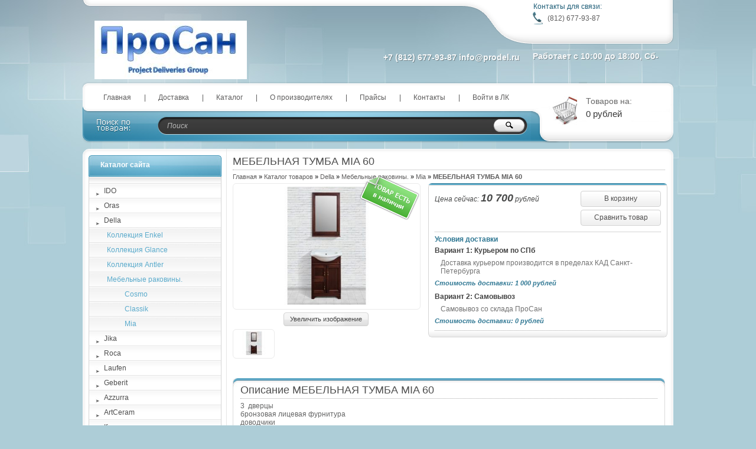

--- FILE ---
content_type: text/html; charset=utf-8
request_url: https://xn--80a0abdfh.xn--p1ai/goods/%D0%9C%D0%95%D0%91%D0%95%D0%9B%D0%AC%D0%9D%D0%90%D0%AF-%D0%A2%D0%A3%D0%9C%D0%91%D0%90-MIA
body_size: 14820
content:
<!DOCTYPE html PUBLIC "-//W3C//DTD XHTML 1.1//EN" "http://www.w3.org/TR/xhtml11/DTD/xhtml11.dtd">
<html xmlns="http://www.w3.org/1999/xhtml" xml:lang="ru" lang="ru">
<head>
  <title>МЕБЕЛЬНАЯ ТУМБА MIA 60</title>
  <meta name="keywords" content="МЕБЕЛЬНАЯ ТУМБА MIA 60" />
  <meta name="description" content="МЕБЕЛЬНАЯ ТУМБА MIA 60" />
  <meta http-equiv="X-UA-Compatible" content="IE=7" />
  <meta http-equiv="Content-Type" content="text/html; charset=utf-8" />
  <meta http-equiv="Content-Language" content="ru" />
  <link rel="icon" href="/design/favicon.ico?lc=1685986414" type="image/x-icon" />
  <link rel="shortcut icon" href="/design/favicon.ico?lc=1685986414" type="image/x-icon" />
  
  
      <link rel="canonical" href="https://xn--80a0abdfh.xn--p1ai/goods/%D0%9C%D0%95%D0%91%D0%95%D0%9B%D0%AC%D0%9D%D0%90%D0%AF-%D0%A2%D0%A3%D0%9C%D0%91%D0%90-MIA" />
    
  
  <link rel="stylesheet" href="/design//forall/css/reset_03.css" type="text/css" />
  <link rel="stylesheet" href="/design//forall/css/nyroModal/nyroModal.full.css" type="text/css" />
  <link rel="stylesheet" href="/design//forall/css/fancybox/jquery.fancybox-1.3.4.min.css" type="text/css" />
  <link rel="stylesheet" href="/design//forall/css/jquery-ui/jquery.ui.all.min.css" type="text/css" />
  
      
        
  <link rel="stylesheet" href="/design/main.css?design=plastic&lc=1685986414" type="text/css" />
  
    
  
  <script type="text/javascript" src="/design//forall/js/jquery-1.4.2_nyroModal-1.6.2_validate_capslock_jquery-ui-1.8.4.custom_fancybox-1.3.4.version2.min.js"></script>
  
      
        
  <script type="text/javascript" src="/design/main.js?design=plastic&lc=1685986414"></script>
</head>
<body>
<div id="backtop">
  <div id="container">
    
    <div id="header">
      <div class="blocks"> 
        <div class="lft"></div>
        <div class="cntr"></div>
        <div class="rght">
            <ul style="height:60px;">
              <li class="title">Контакты для связи:</li>
              <li class="telephone padd"> (812) 677-93-87</li>                          </ul>
                          <ul>
                <li class="timework padd">Работает с 10:00 до 18:00,  Сб-Вс - Выходной день.</li>
              </ul>
                    </div>
         <div class="logotype"><a href="https://xn--80a0abdfh.xn--p1ai/"><img src="/design/logo.png?design=plastic" alt="ПроСан Сантехника в Санкт-Петербурге" title="ПроСан Сантехника в Санкт-Петербурге" /></a></div>
           <ul class="telephone23">
            <li>  +7 (812) 677-93-87 info@prodel.ru</li>                                    <li></li>
          </ul>
      </div>
    </div>
    
    
    <div id="panelsite">
      <div class="leftcol"></div>
      <div class="centercol">
        <div class="menuheader">
          <ul>
                                                            <li class="main"><a href="https://xn--80a0abdfh.xn--p1ai/"  title="Магазин сантехники ПроСан!">Главная</a></li>
                                  <li ><a href="https://xn--80a0abdfh.xn--p1ai/page/Доставка"  title="Доставка">Доставка</a></li>
                                  <li ><a href="https://xn--80a0abdfh.xn--p1ai/catalog"  title="Полный список товаров на сайте">Каталог</a></li>
                                  <li ><a href="http://nashi-brendy.xn--80a0abdfh.xn--p1ai/"  title="Наши Бренды">О производителях</a></li>
                                  <li ><a href="https://xn--80a0abdfh.xn--p1ai/page/Прайс-Листы"  title="Прайс Листы">Прайсы</a></li>
                                  <li ><a href="https://xn--80a0abdfh.xn--p1ai/page/Контакты"  title="Контакты">Контакты</a></li>
                                  <li ><a href="https://xn--80a0abdfh.xn--p1ai/user/login"  title="Вход в личный кабинет покупателя">Войти в ЛК</a></li>
                                                    </ul>
        </div>
       
        <div class="search">
            <form action="https://xn--80a0abdfh.xn--p1ai/search" id="searchform" method="get">
              <div>
                <input type="text" value="Поиск" onblur="this.value=(this.value=='') ? 'Поиск' : this.value;" onfocus="this.value=(this.value=='Поиск') ? '' : this.value;" id="s" class="text" name="q" />
                <input type="image" class="button" src="/design/spacer.gif?design=plastic&lc=1417100238" />
              </div>
            </form>
        </div>
      </div>
      <div class="rightcol cartInfo">
        <a href="https://xn--80a0abdfh.xn--p1ai/cart"><img src="/design/cart.jpg?design=plastic&lc=1417100238" alt="ПроСан Сантехника в Санкт-Петербурге" title="Оформить заказ в ПроСан Сантехника в Санкт-Петербурге" /></a>
        <ul onclick="document.location='https://xn--80a0abdfh.xn--p1ai/cart';">
           
            <li class="default off">Товаров на:</li>
            <li class="money cartSum">0 рублей</li>
                  </ul>
      </div>
    </div>
    
    
    <div id="topobj"></div>
    <div id="cntrobj">
      <div id="content">
                <div itemscope itemtype="http://data-vocabulary.org/Product">
  
  <div class="headline" style="background:none;">
    <div class="h1static clear">
      <h1 class="fnt18n" itemprop="name">МЕБЕЛЬНАЯ ТУМБА MIA 60</h1>
      <meta itemprop="category" content="Della > Мебельные раковины. > Mia" />
      
      <p class="fnt10n" style="display:none;">
        Артикул: 
      </p>
    </div>
  </div>
  
  <div class="padd">
    <div class="speedbar fnt11n txtalgnlft">
      <a href="https://xn--80a0abdfh.xn--p1ai/">Главная</a> &raquo; <a href="https://xn--80a0abdfh.xn--p1ai/catalog">Каталог товаров</a>
                   &raquo; <a href="https://xn--80a0abdfh.xn--p1ai/catalog/Della">Della</a>
                             &raquo; <a href="https://xn--80a0abdfh.xn--p1ai/catalog/Мебельные-раковины">Мебельные раковины.</a>
                             &raquo; <a href="https://xn--80a0abdfh.xn--p1ai/catalog/Mia">Mia</a>
                        » <span class="fnt11b">МЕБЕЛЬНАЯ ТУМБА MIA 60</span>
    </div>
  </div>
  
  <form action="/cart/add/" method="post" class="goodsDataForm cont700 hiden">
    <div class="product padd">
      <input type="hidden" name="hash" value="97bd53f2" />
      <input type="hidden" name="form[goods_from]" value="" />
      <div class="leftpart">
        <div class="fullimg txtalgncnt goodsDataMainModificationAvailable">
          <span rel="false" class="available-false" style="display:none;">
            <div class="stikno"></div>
          </span>
          <span rel="true" class="available-true" >
            <div class="stikyes"></div>
          </span>
          
                      <a itemprop="image" href="https://i4.storeland.net/1/8745/87441921/afacdb/mia60-500x500-jpg.jpg" target="_blank" title="Увеличить МЕБЕЛЬНАЯ ТУМБА MIA 60"><img src="https://i4.storeland.net/1/8745/87441921/075a3e/mia60-500x500-jpg.jpg" alt="МЕБЕЛЬНАЯ ТУМБА MIA 60" /></a>
                    
          <input type="hidden" rel="87441921" />
        </div>
        
                  <div class="button zoomimg txtalgncnt">
            <a href="https://i4.storeland.net/1/8745/87441921/afacdb/mia60-500x500-jpg.jpg" target="_blank" class="whtgreen" title="Увеличить МЕБЕЛЬНАЯ ТУМБА MIA 60">Увеличить изображение</a>
          </div>
                
                              
                          <div class="allphoto clear">
                <div  class="title fnt11i" style="display:none;">Другие фото МЕБЕЛЬНАЯ ТУМБА MIA 60</div>
                        
            <ul class="txtalgncnt zoomicon">
              <li><a href="https://i4.storeland.net/1/8745/87441921/afacdb/mia60-500x500-jpg.jpg" rel="gallery" target="_blank" title="">
              <img class="cornerAll withBorder" rel="https://i4.storeland.net/1/8745/87441921/075a3e/mia60-500x500-jpg.jpg" src="https://i4.storeland.net/1/8745/87441921/baec64/mia60-500x500-jpg.jpg" alt="" /></a></li>
              
              <input type="hidden" rel="87441921" />
            </ul>
            
                            <div class="clear"></div>
              </div>
                                    </div>
      <div class="rightpart">
        <div class="boxmoney">
          <div class="goodsDataMainModificationDataBlock main">
            
            <input type="hidden" name="form[goods_mod_id]" value="145316837" class="goodsDataMainModificationId" />
            
            <div class="block" itemscope itemprop="offerDetails" itemtype="http://data-vocabulary.org/Offer">
              <ul class="left fnt12i">
                <li class="goodsDataMainModificationPriceNow">Цена сейчас:
                  <span itemprop="price" content="10700"><span title="10 700 Российских рублей"><span class="num">10 700</span> <span>рублей</span></span></span>
                  
                  <meta itemprop="priceCurrency" content="RUB"/>
                  
                  <meta itemprop="quantity" content="1"/>
                  
                                      <span itemprop="availability" content="in_stock"></span>
                                  </li>
                
                
                               </ul>
              <ul class="right txtalgncnt">
                <li class="goodsPageSubmitButtonBlock" ><a class="whtblue" onclick="$('.goodsDataForm').submit(); return false;" title="Положить &laquo;МЕБЕЛЬНАЯ ТУМБА MIA 60&raquo; в корзину" href="#">В корзину</a></li>
                
                                  
                                      <li><a class="goodsDataCompareButton add whtblue"  rel="/compare/add?return_to=https%3A%2F%2Fxn--80a0abdfh.xn--p1ai%2Fgoods%2F%25D0%259C%25D0%2595%25D0%2591%25D0%2595%25D0%259B%25D0%25AC%25D0%259D%25D0%2590%25D0%25AF-%25D0%25A2%25D0%25A3%25D0%259C%25D0%2591%25D0%2590-MIA" title="Добавить &laquo;МЕБЕЛЬНАЯ ТУМБА MIA 60&raquo; к списку сравнения с другими товарами" href="#" >Сравнить товар</a></li>
                    <li><a class="goodsDataCompareButton delete whtblue" style="display:none;" rel="/compare/delete?return_to=https%3A%2F%2Fxn--80a0abdfh.xn--p1ai%2Fgoods%2F%25D0%259C%25D0%2595%25D0%2591%25D0%2595%25D0%259B%25D0%25AC%25D0%259D%25D0%2590%25D0%25AF-%25D0%25A2%25D0%25A3%25D0%259C%25D0%2591%25D0%2590-MIA" title="Убрать &laquo;МЕБЕЛЬНАЯ ТУМБА MIA 60&raquo; из списка сравнения с другими товарами" href="#" >Не сравнивать</a></li>
                                                </ul>
              <div class="clear"></div>
            </div>
            
            
                        
            <div class="block" style="display:none;">
                              <div class="mod goodsDataMainModificationsBlockProperty">
                                                            <div class="title fnt11b">Модификация:</div>
                      <div class="select">
                        <select name="form[properties][]">
                                              <option value="1453923" selected="selected">Базовая</option>
                    
                                          </select>
                                        </div>
                                  </div>
                            <div class="clear"></div>
            </div>
            
            
                          <div class="ModificationsList" rel="1453923">
                <input type="hidden" name="id" value="145316837" />
                <input type="hidden" name="art_number" value="" />
                <input type="hidden" name="price_now" value="10700" />
                <div class="price_now_formated" style="display:none">Цена сейчас: <span title="10 700 Российских рублей"><span class="num">10 700</span> <span>рублей</span></span></div>
                <input type="hidden" name="price_old" value="0" />
                <div class="price_old_formated" style="display:none">Старая цена: <span title="0 Российских рублей"><span class="num">0</span> <span>рублей</span></span></div>
                <input type="hidden" name="rest_value" value="1" />
                <input type="hidden" name="measure_id" value="1" />
                <input type="hidden" name="measure_name" value="шт" />
                <input type="hidden" name="measure_desc" value="штука" />
                <input type="hidden" name="measure_precision" value="0" />
                <input type="hidden" name="is_has_in_compare_list" value="0" />
                <div class="description" style="display:none"></div>
              </div>
                        
            <div class="block goodsDataMainModificationsDescriptionBlock" style="display:none;">
              <div class="delivery fnt12n txtalgnlft">
                <div class="variant">
                  <div class="info"></div>
                </div>
              </div>
            </div>
            
            <div class="block">
              <div class="delivery fnt12n txtalgnlft">
                <p class="fnt12b">
                  Условия доставки
                </p>
                
                                  <div class="variant">
                    <div class="title fnt12b" rel="114251">
                      Вариант 1: Курьером по СПб
                    </div>
                    <div class="info">
                      Доставка курьером производится в пределах КАД Санкт-Петербурга
                    </div>
                                          <div class="delivmoney fnt11i">
                        Стоимость доставки: <span title="1 000 Российских рублей"><span class="num">1 000</span> <span>рублей</span></span>
                      </div>
                                      </div>
                                  <div class="variant">
                    <div class="title fnt12b" rel="114560">
                      Вариант 2: Самовывоз
                    </div>
                    <div class="info">
                      Самовывоз со склада ПроСан
                    </div>
                                          <div class="delivmoney fnt11i">
                        Стоимость доставки: <span title="0 Российских рублей"><span class="num">0</span> <span>рублей</span></span>
                      </div>
                                      </div>
                                
              </div>
            </div>
            
          </div>
        </div>
      </div>
      <div class="clear"></div>
    </div>
  </form>
  
      <div class="headline padd" style="margin:10px 0 0 0px;">
      <div class="main">
        <div class="h1static clear">
          <h2 class="fnt18n">Описание МЕБЕЛЬНАЯ ТУМБА MIA 60</h2>
        </div>
        <div class="text fnt12n htmlDataBlock" itemprop="description">
          3 &nbsp;дверцы<br />
бронзовая лицевая фурнитура<br />
доводчики<br />
цвет антикварный орех<br />
Фасады - массив бука<br />
каркас - ЛДСП
        </div>
      </div>
    </div>
    
    
  
    
  
  
    
  
    
  
      <div class="headline" style="background:none; margin:10px;">
      <div class="h1static clear">
        <h2 class="fnt18n">С этим товаром смотрят</h2>
      </div>
    </div>
    
    <div class="padd box">
      <table class="table" cellpadding="5" cellspacing="0">
        <tr>
                      <td>
              <div class="tabproduct">
                <div class="title fnt12b txtalgncnt">
                  <a href="https://xn--80a0abdfh.xn--p1ai/goods/%D0%A0%D0%B0%D0%BA%D0%BE%D0%B2%D0%B8%D0%BD%D0%B0-%D1%81%D1%82%D0%BE%D0%BB%D0%B5%D1%88%D0%BD%D0%B8%D1%86%D0%B0-IDO-Wave" title="Перейти на страницу &laquo;Раковина-столешница IDO Wave 600&raquo;">Раковина-столешница IDO Wave 600</a>
                </div>
                <div class="img txtalgncnt">
                  <a href="https://xn--80a0abdfh.xn--p1ai/goods/%D0%A0%D0%B0%D0%BA%D0%BE%D0%B2%D0%B8%D0%BD%D0%B0-%D1%81%D1%82%D0%BE%D0%BB%D0%B5%D1%88%D0%BD%D0%B8%D1%86%D0%B0-IDO-Wave" title="Перейти на страницу &laquo;Раковина-столешница IDO Wave 600&raquo;"><img src="https://i2.storeland.net/1/463/4622537/795f32/rakovina-stoleshnica-ido-wave-600.jpg" alt="Раковина-столешница IDO Wave 600" /></a>
                </div>
                <div class="price fnt12b txtalgncnt">
                  Цена:
                                    <span>11 040</span>
                                    <em class="fnt12b"><span title="10 819 Российских рублей"><span class="num">10 819</span> <span>рублей</span></span></em>
                </div>
                <div class="buttons txtalgncnt">
                                    <form action="/cart/add/" method="post" id="goodsListFormId14188020" class="goodsListForm">
                    <div>
                      <input type="hidden" name="hash" value="97bd53f2" />
                      <input type="hidden" name="form[goods_from]" value="" />
                      <input type="hidden" name="form[goods_mod_id]" value="14188020" />
                      <a href="https://xn--80a0abdfh.xn--p1ai/goods/%D0%A0%D0%B0%D0%BA%D0%BE%D0%B2%D0%B8%D0%BD%D0%B0-%D1%81%D1%82%D0%BE%D0%BB%D0%B5%D1%88%D0%BD%D0%B8%D1%86%D0%B0-IDO-Wave" class="whtgreen" title="Перейти на страницу &laquo;Раковина-столешница IDO Wave 600&raquo;">Подробнее</a>
                      <a class="blgreen" onclick="$('#goodsListFormId14188020').submit(); return false;" href="/cart/add/?hash=97bd53f2&amp;form%5Bgoods_from%5D=&amp;form%5Bgoods_mod_id%5D=14188020" title="Положить &laquo;Раковина-столешница IDO Wave 600&raquo; в корзину">Купить</a>
                    </div>
                  </form>
                                                    </div>
              </div>
            </td>
                          
                                  <td>
              <div class="tabproduct">
                <div class="title fnt12b txtalgncnt">
                  <a href="https://xn--80a0abdfh.xn--p1ai/goods/%D0%A0%D0%B0%D0%BA%D0%BE%D0%B2%D0%B8%D0%BD%D0%B0-IDO-Aniara-%D1%83%D1%81%D1%82%D0%B0%D0%BD%D0%B0%D0%B2%D0%BB%D0%B8%D0%B2%D0%B0%D0%B5%D1%82%D1%81%D1%8F-%D0%BD%D0%B0%D0%B4-%D1%81%D1%82%D0%B8%D1%80%D0%B0%D0%BB%D1%8C%D0%BD%D0%BE%D0%B9-%D0%BC%D0%B0%D1%88%D0%B8%D0%BD%D0%BE%D0%B9" title="Перейти на страницу &laquo;Раковина IDO Aniara устанавливается над стиральной машиной.&raquo;">Раковина IDO Aniara устанавливается над стиральной машиной.</a>
                </div>
                <div class="img txtalgncnt">
                  <a href="https://xn--80a0abdfh.xn--p1ai/goods/%D0%A0%D0%B0%D0%BA%D0%BE%D0%B2%D0%B8%D0%BD%D0%B0-IDO-Aniara-%D1%83%D1%81%D1%82%D0%B0%D0%BD%D0%B0%D0%B2%D0%BB%D0%B8%D0%B2%D0%B0%D0%B5%D1%82%D1%81%D1%8F-%D0%BD%D0%B0%D0%B4-%D1%81%D1%82%D0%B8%D1%80%D0%B0%D0%BB%D1%8C%D0%BD%D0%BE%D0%B9-%D0%BC%D0%B0%D1%88%D0%B8%D0%BD%D0%BE%D0%B9" title="Перейти на страницу &laquo;Раковина IDO Aniara устанавливается над стиральной машиной.&raquo;"><img src="https://i2.storeland.net/1/461/4604491/795f32/rakovina-ido-aniara-ustanavlivajetsa-nad-stiralnoj-mashinoj.jpg" alt="Раковина IDO Aniara устанавливается над стиральной машиной." /></a>
                </div>
                <div class="price fnt12b txtalgncnt">
                  Цена:
                                    <span>11 360</span>
                                    <em class="fnt12b"><span title="11 133 Российских рубля"><span class="num">11 133</span> <span>рубля</span></span></em>
                </div>
                <div class="buttons txtalgncnt">
                                    <form action="/cart/add/" method="post" id="goodsListFormId14188029" class="goodsListForm">
                    <div>
                      <input type="hidden" name="hash" value="97bd53f2" />
                      <input type="hidden" name="form[goods_from]" value="" />
                      <input type="hidden" name="form[goods_mod_id]" value="14188029" />
                      <a href="https://xn--80a0abdfh.xn--p1ai/goods/%D0%A0%D0%B0%D0%BA%D0%BE%D0%B2%D0%B8%D0%BD%D0%B0-IDO-Aniara-%D1%83%D1%81%D1%82%D0%B0%D0%BD%D0%B0%D0%B2%D0%BB%D0%B8%D0%B2%D0%B0%D0%B5%D1%82%D1%81%D1%8F-%D0%BD%D0%B0%D0%B4-%D1%81%D1%82%D0%B8%D1%80%D0%B0%D0%BB%D1%8C%D0%BD%D0%BE%D0%B9-%D0%BC%D0%B0%D1%88%D0%B8%D0%BD%D0%BE%D0%B9" class="whtgreen" title="Перейти на страницу &laquo;Раковина IDO Aniara устанавливается над стиральной машиной.&raquo;">Подробнее</a>
                      <a class="blgreen" onclick="$('#goodsListFormId14188029').submit(); return false;" href="/cart/add/?hash=97bd53f2&amp;form%5Bgoods_from%5D=&amp;form%5Bgoods_mod_id%5D=14188029" title="Положить &laquo;Раковина IDO Aniara устанавливается над стиральной машиной.&raquo; в корзину">Купить</a>
                    </div>
                  </form>
                                                    </div>
              </div>
            </td>
                          
                                  <td>
              <div class="tabproduct">
                <div class="title fnt12b txtalgncnt">
                  <a href="https://xn--80a0abdfh.xn--p1ai/goods/%D0%A0%D0%B0%D0%BA%D0%BE%D0%B2%D0%B8%D0%BD%D0%B0-IDO-%D0%B2%D1%81%D1%82%D1%80%D0%B0%D0%B8%D0%B2%D0%B0%D0%B5%D0%BC%D0%B0%D1%8F" title="Перейти на страницу &laquo;Раковина IDO встраиваемая 565x420x195&raquo;">Раковина IDO встраиваемая 565x420x195</a>
                </div>
                <div class="img txtalgncnt">
                  <a href="https://xn--80a0abdfh.xn--p1ai/goods/%D0%A0%D0%B0%D0%BA%D0%BE%D0%B2%D0%B8%D0%BD%D0%B0-IDO-%D0%B2%D1%81%D1%82%D1%80%D0%B0%D0%B8%D0%B2%D0%B0%D0%B5%D0%BC%D0%B0%D1%8F" title="Перейти на страницу &laquo;Раковина IDO встраиваемая 565x420x195&raquo;"><img src="https://i2.storeland.net/1/463/4623662/795f32/rakovina-ido-vstraivajemaja-565x420x195.jpg" alt="Раковина IDO встраиваемая 565x420x195" /></a>
                </div>
                <div class="price fnt12b txtalgncnt">
                  Цена:
                                    <span>5 950</span>
                                    <em class="fnt12b"><span title="5 831 российский рубль"><span class="num">5 831</span> <span>рубль</span></span></em>
                </div>
                <div class="buttons txtalgncnt">
                                    <form action="/cart/add/" method="post" id="goodsListFormId14188036" class="goodsListForm">
                    <div>
                      <input type="hidden" name="hash" value="97bd53f2" />
                      <input type="hidden" name="form[goods_from]" value="" />
                      <input type="hidden" name="form[goods_mod_id]" value="14188036" />
                      <a href="https://xn--80a0abdfh.xn--p1ai/goods/%D0%A0%D0%B0%D0%BA%D0%BE%D0%B2%D0%B8%D0%BD%D0%B0-IDO-%D0%B2%D1%81%D1%82%D1%80%D0%B0%D0%B8%D0%B2%D0%B0%D0%B5%D0%BC%D0%B0%D1%8F" class="whtgreen" title="Перейти на страницу &laquo;Раковина IDO встраиваемая 565x420x195&raquo;">Подробнее</a>
                      <a class="blgreen" onclick="$('#goodsListFormId14188036').submit(); return false;" href="/cart/add/?hash=97bd53f2&amp;form%5Bgoods_from%5D=&amp;form%5Bgoods_mod_id%5D=14188036" title="Положить &laquo;Раковина IDO встраиваемая 565x420x195&raquo; в корзину">Купить</a>
                    </div>
                  </form>
                                                    </div>
              </div>
            </td>
                          </tr><tr>
                                  <td>
              <div class="tabproduct">
                <div class="title fnt12b txtalgncnt">
                  <a href="https://xn--80a0abdfh.xn--p1ai/goods/%D0%A1%D0%BC%D0%B5%D1%81%D0%B8%D1%82%D0%B5%D0%BB%D1%8C-Oras-Solina-%D0%B4%D0%BB%D1%8F-%D0%BA%D1%83%D1%85%D0%BD%D0%B8-1993-F" title="Перейти на страницу &laquo;Смеситель Oras Solina для кухни 1993F&raquo;">Смеситель Oras Solina для кухни 1993F</a>
                </div>
                <div class="img txtalgncnt">
                  <a href="https://xn--80a0abdfh.xn--p1ai/goods/%D0%A1%D0%BC%D0%B5%D1%81%D0%B8%D1%82%D0%B5%D0%BB%D1%8C-Oras-Solina-%D0%B4%D0%BB%D1%8F-%D0%BA%D1%83%D1%85%D0%BD%D0%B8-1993-F" title="Перейти на страницу &laquo;Смеситель Oras Solina для кухни 1993F&raquo;"><img src="https://i2.storeland.net/1/461/4604257/795f32/smesitel-oras-solina-dla-kuhni-1993-f.jpg" alt="Смеситель Oras Solina для кухни 1993F" /></a>
                </div>
                <div class="price fnt12b txtalgncnt">
                  Цена:
                                    <em class="fnt12b"><span title="4 699 Российских рублей"><span class="num">4 699</span> <span>рублей</span></span></em>
                </div>
                <div class="buttons txtalgncnt">
                                    <form action="/cart/add/" method="post" id="goodsListFormId14205468" class="goodsListForm">
                    <div>
                      <input type="hidden" name="hash" value="97bd53f2" />
                      <input type="hidden" name="form[goods_from]" value="" />
                      <input type="hidden" name="form[goods_mod_id]" value="14205468" />
                      <a href="https://xn--80a0abdfh.xn--p1ai/goods/%D0%A1%D0%BC%D0%B5%D1%81%D0%B8%D1%82%D0%B5%D0%BB%D1%8C-Oras-Solina-%D0%B4%D0%BB%D1%8F-%D0%BA%D1%83%D1%85%D0%BD%D0%B8-1993-F" class="whtgreen" title="Перейти на страницу &laquo;Смеситель Oras Solina для кухни 1993F&raquo;">Подробнее</a>
                      <a class="blgreen" onclick="$('#goodsListFormId14205468').submit(); return false;" href="/cart/add/?hash=97bd53f2&amp;form%5Bgoods_from%5D=&amp;form%5Bgoods_mod_id%5D=14205468" title="Положить &laquo;Смеситель Oras Solina для кухни 1993F&raquo; в корзину">Купить</a>
                    </div>
                  </form>
                                                    </div>
              </div>
            </td>
                          
                                  <td>
              <div class="tabproduct">
                <div class="title fnt12b txtalgncnt">
                  <a href="https://xn--80a0abdfh.xn--p1ai/goods/C%D0%BC%D0%B5%D1%81%D0%B8%D1%82%D0%B5%D0%BB%D1%8C-Oras-Safira-%D0%B4%D0%BB%D1%8F-%D0%B1%D0%B8%D0%B4%D0%B5-2" title="Перейти на страницу &laquo;Cмеситель  Oras Safira 1019F для биде&raquo;">Cмеситель  Oras Safira 1019F для биде</a>
                </div>
                <div class="img txtalgncnt">
                  <a href="https://xn--80a0abdfh.xn--p1ai/goods/C%D0%BC%D0%B5%D1%81%D0%B8%D1%82%D0%B5%D0%BB%D1%8C-Oras-Safira-%D0%B4%D0%BB%D1%8F-%D0%B1%D0%B8%D0%B4%D0%B5-2" title="Перейти на страницу &laquo;Cмеситель  Oras Safira 1019F для биде&raquo;"><img src="https://i1.storeland.net/1/479/4787865/795f32/cmesitel-oras-safira-1019f-dla-bide.jpg" alt="Cмеситель  Oras Safira 1019F для биде" /></a>
                </div>
                <div class="price fnt12b txtalgncnt">
                  Цена:
                                    <em class="fnt12b"><span title="4 219 Российских рублей"><span class="num">4 219</span> <span>рублей</span></span></em>
                </div>
                <div class="buttons txtalgncnt">
                                    <form action="/cart/add/" method="post" id="goodsListFormId14789857" class="goodsListForm">
                    <div>
                      <input type="hidden" name="hash" value="97bd53f2" />
                      <input type="hidden" name="form[goods_from]" value="" />
                      <input type="hidden" name="form[goods_mod_id]" value="14789857" />
                      <a href="https://xn--80a0abdfh.xn--p1ai/goods/C%D0%BC%D0%B5%D1%81%D0%B8%D1%82%D0%B5%D0%BB%D1%8C-Oras-Safira-%D0%B4%D0%BB%D1%8F-%D0%B1%D0%B8%D0%B4%D0%B5-2" class="whtgreen" title="Перейти на страницу &laquo;Cмеситель  Oras Safira 1019F для биде&raquo;">Подробнее</a>
                      <a class="blgreen" onclick="$('#goodsListFormId14789857').submit(); return false;" href="/cart/add/?hash=97bd53f2&amp;form%5Bgoods_from%5D=&amp;form%5Bgoods_mod_id%5D=14789857" title="Положить &laquo;Cмеситель  Oras Safira 1019F для биде&raquo; в корзину">Купить</a>
                    </div>
                  </form>
                                                    </div>
              </div>
            </td>
                          
                                  <td>
              <div class="tabproduct">
                <div class="title fnt12b txtalgncnt">
                  <a href="https://xn--80a0abdfh.xn--p1ai/goods/%D0%A1%D0%BC%D0%B5%D1%81%D0%B8%D1%82%D0%B5%D0%BB%D1%8C-Oras-Safira-%D0%B4%D0%BB%D1%8F-%D0%BA%D1%83%D1%85%D0%BD%D0%B8-2" title="Перейти на страницу &laquo;Смеситель Oras Safira (1030) для кухни&raquo;">Смеситель Oras Safira (1030) для кухни</a>
                </div>
                <div class="img txtalgncnt">
                  <a href="https://xn--80a0abdfh.xn--p1ai/goods/%D0%A1%D0%BC%D0%B5%D1%81%D0%B8%D1%82%D0%B5%D0%BB%D1%8C-Oras-Safira-%D0%B4%D0%BB%D1%8F-%D0%BA%D1%83%D1%85%D0%BD%D0%B8-2" title="Перейти на страницу &laquo;Смеситель Oras Safira (1030) для кухни&raquo;"><img src="https://i3.storeland.net/1/479/4788139/795f32/smesitel-oras-safira-1030-dla-kuhni.jpg" alt="Смеситель Oras Safira (1030) для кухни" /></a>
                </div>
                <div class="price fnt12b txtalgncnt">
                  Цена:
                                    <em class="fnt12b"><span title="4 838 Российских рублей"><span class="num">4 838</span> <span>рублей</span></span></em>
                </div>
                <div class="buttons txtalgncnt">
                                    <form action="/cart/add/" method="post" id="goodsListFormId14789860" class="goodsListForm">
                    <div>
                      <input type="hidden" name="hash" value="97bd53f2" />
                      <input type="hidden" name="form[goods_from]" value="" />
                      <input type="hidden" name="form[goods_mod_id]" value="14789860" />
                      <a href="https://xn--80a0abdfh.xn--p1ai/goods/%D0%A1%D0%BC%D0%B5%D1%81%D0%B8%D1%82%D0%B5%D0%BB%D1%8C-Oras-Safira-%D0%B4%D0%BB%D1%8F-%D0%BA%D1%83%D1%85%D0%BD%D0%B8-2" class="whtgreen" title="Перейти на страницу &laquo;Смеситель Oras Safira (1030) для кухни&raquo;">Подробнее</a>
                      <a class="blgreen" onclick="$('#goodsListFormId14789860').submit(); return false;" href="/cart/add/?hash=97bd53f2&amp;form%5Bgoods_from%5D=&amp;form%5Bgoods_mod_id%5D=14789860" title="Положить &laquo;Смеситель Oras Safira (1030) для кухни&raquo; в корзину">Купить</a>
                    </div>
                  </form>
                                                    </div>
              </div>
            </td>
                          </tr><tr>
                                  <td>
              <div class="tabproduct">
                <div class="title fnt12b txtalgncnt">
                  <a href="https://xn--80a0abdfh.xn--p1ai/goods/C%D0%BC%D0%B5%D1%81%D0%B8%D1%82%D0%B5%D0%BB%D1%8C-Oras-Cubista-%D0%B4%D0%BB%D1%8F-%D0%B2%D0%B0%D0%BD%D0%BD%D1%8B-%D0%B8-%D0%B4%D1%83%D1%88%D0%B0" title="Перейти на страницу &laquo;Cмеситель Oras Cubista ( 2875U) для ванны и душа.&raquo;">Cмеситель Oras Cubista ( 2875U) для ванны и душа.</a>
                </div>
                <div class="img txtalgncnt">
                  <a href="https://xn--80a0abdfh.xn--p1ai/goods/C%D0%BC%D0%B5%D1%81%D0%B8%D1%82%D0%B5%D0%BB%D1%8C-Oras-Cubista-%D0%B4%D0%BB%D1%8F-%D0%B2%D0%B0%D0%BD%D0%BD%D1%8B-%D0%B8-%D0%B4%D1%83%D1%88%D0%B0" title="Перейти на страницу &laquo;Cмеситель Oras Cubista ( 2875U) для ванны и душа.&raquo;"><img src="https://i2.storeland.net/1/494/4935085/795f32/cmesitel-oras-cubista-2875u-dla-vanny-i-dusha.jpg" alt="Cмеситель Oras Cubista ( 2875U) для ванны и душа." /></a>
                </div>
                <div class="price fnt12b txtalgncnt">
                  Цена:
                                    <em class="fnt12b"><span title="24 500 Российских рублей"><span class="num">24 500</span> <span>рублей</span></span></em>
                </div>
                <div class="buttons txtalgncnt">
                                    <form action="/cart/add/" method="post" id="goodsListFormId14789920" class="goodsListForm">
                    <div>
                      <input type="hidden" name="hash" value="97bd53f2" />
                      <input type="hidden" name="form[goods_from]" value="" />
                      <input type="hidden" name="form[goods_mod_id]" value="14789920" />
                      <a href="https://xn--80a0abdfh.xn--p1ai/goods/C%D0%BC%D0%B5%D1%81%D0%B8%D1%82%D0%B5%D0%BB%D1%8C-Oras-Cubista-%D0%B4%D0%BB%D1%8F-%D0%B2%D0%B0%D0%BD%D0%BD%D1%8B-%D0%B8-%D0%B4%D1%83%D1%88%D0%B0" class="whtgreen" title="Перейти на страницу &laquo;Cмеситель Oras Cubista ( 2875U) для ванны и душа.&raquo;">Подробнее</a>
                      <a class="blgreen" onclick="$('#goodsListFormId14789920').submit(); return false;" href="/cart/add/?hash=97bd53f2&amp;form%5Bgoods_from%5D=&amp;form%5Bgoods_mod_id%5D=14789920" title="Положить &laquo;Cмеситель Oras Cubista ( 2875U) для ванны и душа.&raquo; в корзину">Купить</a>
                    </div>
                  </form>
                                                    </div>
              </div>
            </td>
                          
                                  <td>
              <div class="tabproduct">
                <div class="title fnt12b txtalgncnt">
                  <a href="https://xn--80a0abdfh.xn--p1ai/goods/%D0%94%D1%83%D1%88%D0%B5%D0%B2%D0%B0%D1%8F-%D0%BF%D0%B0%D0%BD%D0%B5%D0%BB%D1%8C-Oras-Electra-2" title="Перейти на страницу &laquo;Душевая панель Oras Electra (6661FT)&raquo;">Душевая панель Oras Electra (6661FT)</a>
                </div>
                <div class="img txtalgncnt">
                  <a href="https://xn--80a0abdfh.xn--p1ai/goods/%D0%94%D1%83%D1%88%D0%B5%D0%B2%D0%B0%D1%8F-%D0%BF%D0%B0%D0%BD%D0%B5%D0%BB%D1%8C-Oras-Electra-2" title="Перейти на страницу &laquo;Душевая панель Oras Electra (6661FT)&raquo;"><img src="https://i1.storeland.net/1/499/4980803/795f32/dushevaja-panel-oras-electra-6661ft.jpg" alt="Душевая панель Oras Electra (6661FT)" /></a>
                </div>
                <div class="price fnt12b txtalgncnt">
                  Цена:
                                    <em class="fnt12b"><span title="28 842 Российских рубля"><span class="num">28 842</span> <span>рубля</span></span></em>
                </div>
                <div class="buttons txtalgncnt">
                                    <form action="/cart/add/" method="post" id="goodsListFormId14789947" class="goodsListForm">
                    <div>
                      <input type="hidden" name="hash" value="97bd53f2" />
                      <input type="hidden" name="form[goods_from]" value="" />
                      <input type="hidden" name="form[goods_mod_id]" value="14789947" />
                      <a href="https://xn--80a0abdfh.xn--p1ai/goods/%D0%94%D1%83%D1%88%D0%B5%D0%B2%D0%B0%D1%8F-%D0%BF%D0%B0%D0%BD%D0%B5%D0%BB%D1%8C-Oras-Electra-2" class="whtgreen" title="Перейти на страницу &laquo;Душевая панель Oras Electra (6661FT)&raquo;">Подробнее</a>
                      <a class="blgreen" onclick="$('#goodsListFormId14789947').submit(); return false;" href="/cart/add/?hash=97bd53f2&amp;form%5Bgoods_from%5D=&amp;form%5Bgoods_mod_id%5D=14789947" title="Положить &laquo;Душевая панель Oras Electra (6661FT)&raquo; в корзину">Купить</a>
                    </div>
                  </form>
                                                    </div>
              </div>
            </td>
                          
                                  <td>
              <div class="tabproduct">
                <div class="title fnt12b txtalgncnt">
                  <a href="https://xn--80a0abdfh.xn--p1ai/goods/%D0%94%D1%83%D1%88%D0%B5%D0%B2%D0%B0%D1%8F-%D0%BF%D0%B0%D0%BD%D0%B5%D0%BB%D1%8C-Oras-Electra-4" title="Перейти на страницу &laquo;Душевая панель Oras Electra (6662FT)&raquo;">Душевая панель Oras Electra (6662FT)</a>
                </div>
                <div class="img txtalgncnt">
                  <a href="https://xn--80a0abdfh.xn--p1ai/goods/%D0%94%D1%83%D1%88%D0%B5%D0%B2%D0%B0%D1%8F-%D0%BF%D0%B0%D0%BD%D0%B5%D0%BB%D1%8C-Oras-Electra-4" title="Перейти на страницу &laquo;Душевая панель Oras Electra (6662FT)&raquo;"><img src="https://i3.storeland.net/1/499/4980914/795f32/dushevaja-panel-oras-electra-6662ft.jpg" alt="Душевая панель Oras Electra (6662FT)" /></a>
                </div>
                <div class="price fnt12b txtalgncnt">
                  Цена:
                                    <em class="fnt12b"><span title="38 088 Российских рублей"><span class="num">38 088</span> <span>рублей</span></span></em>
                </div>
                <div class="buttons txtalgncnt">
                                    <form action="/cart/add/" method="post" id="goodsListFormId14789949" class="goodsListForm">
                    <div>
                      <input type="hidden" name="hash" value="97bd53f2" />
                      <input type="hidden" name="form[goods_from]" value="" />
                      <input type="hidden" name="form[goods_mod_id]" value="14789949" />
                      <a href="https://xn--80a0abdfh.xn--p1ai/goods/%D0%94%D1%83%D1%88%D0%B5%D0%B2%D0%B0%D1%8F-%D0%BF%D0%B0%D0%BD%D0%B5%D0%BB%D1%8C-Oras-Electra-4" class="whtgreen" title="Перейти на страницу &laquo;Душевая панель Oras Electra (6662FT)&raquo;">Подробнее</a>
                      <a class="blgreen" onclick="$('#goodsListFormId14789949').submit(); return false;" href="/cart/add/?hash=97bd53f2&amp;form%5Bgoods_from%5D=&amp;form%5Bgoods_mod_id%5D=14789949" title="Положить &laquo;Душевая панель Oras Electra (6662FT)&raquo; в корзину">Купить</a>
                    </div>
                  </form>
                                                    </div>
              </div>
            </td>
                          </tr><tr>
                                  <td>
              <div class="tabproduct">
                <div class="title fnt12b txtalgncnt">
                  <a href="https://xn--80a0abdfh.xn--p1ai/goods/%D0%A1%D0%BC%D0%B5%D1%81%D0%B8%D1%82%D0%B5%D0%BB%D1%8C-IL-BAGNO-ALESSI-One-by-Oras-8510-%D0%B4%D0%BB%D1%8F-%D1%83%D0%BC%D1%8B%D0%B2%D0%B0%D0%BB%D1%8C%D0%BD%D0%B8%D0%BA%D0%B0" title="Перейти на страницу &laquo;Смеситель IL BAGNO ALESSI One by Oras (8510) для умывальника.&raquo;">Смеситель IL BAGNO ALESSI One by Oras (8510) для умывальника.</a>
                </div>
                <div class="img txtalgncnt">
                  <a href="https://xn--80a0abdfh.xn--p1ai/goods/%D0%A1%D0%BC%D0%B5%D1%81%D0%B8%D1%82%D0%B5%D0%BB%D1%8C-IL-BAGNO-ALESSI-One-by-Oras-8510-%D0%B4%D0%BB%D1%8F-%D1%83%D0%BC%D1%8B%D0%B2%D0%B0%D0%BB%D1%8C%D0%BD%D0%B8%D0%BA%D0%B0" title="Перейти на страницу &laquo;Смеситель IL BAGNO ALESSI One by Oras (8510) для умывальника.&raquo;"><img src="https://i3.storeland.net/1/503/5021633/795f32/smesitel-il-bagno-alessi-one-by-oras-8510-dla-umyvalnika.jpg" alt="Смеситель IL BAGNO ALESSI One by Oras (8510) для умывальника." /></a>
                </div>
                <div class="price fnt12b txtalgncnt">
                  Цена:
                                    <em class="fnt12b"><span title="58 200 Российских рублей"><span class="num">58 200</span> <span>рублей</span></span></em>
                </div>
                <div class="buttons txtalgncnt">
                                    <form action="/cart/add/" method="post" id="goodsListFormId14789976" class="goodsListForm">
                    <div>
                      <input type="hidden" name="hash" value="97bd53f2" />
                      <input type="hidden" name="form[goods_from]" value="" />
                      <input type="hidden" name="form[goods_mod_id]" value="14789976" />
                      <a href="https://xn--80a0abdfh.xn--p1ai/goods/%D0%A1%D0%BC%D0%B5%D1%81%D0%B8%D1%82%D0%B5%D0%BB%D1%8C-IL-BAGNO-ALESSI-One-by-Oras-8510-%D0%B4%D0%BB%D1%8F-%D1%83%D0%BC%D1%8B%D0%B2%D0%B0%D0%BB%D1%8C%D0%BD%D0%B8%D0%BA%D0%B0" class="whtgreen" title="Перейти на страницу &laquo;Смеситель IL BAGNO ALESSI One by Oras (8510) для умывальника.&raquo;">Подробнее</a>
                      <a class="blgreen" onclick="$('#goodsListFormId14789976').submit(); return false;" href="/cart/add/?hash=97bd53f2&amp;form%5Bgoods_from%5D=&amp;form%5Bgoods_mod_id%5D=14789976" title="Положить &laquo;Смеситель IL BAGNO ALESSI One by Oras (8510) для умывальника.&raquo; в корзину">Купить</a>
                    </div>
                  </form>
                                                    </div>
              </div>
            </td>
                          
                                  <td>
              <div class="tabproduct">
                <div class="title fnt12b txtalgncnt">
                  <a href="https://xn--80a0abdfh.xn--p1ai/goods/%D0%92%D1%8B%D1%81%D0%BE%D0%BA%D0%B8%D0%B9-%D1%81%D0%BC%D0%B5%D1%81%D0%B8%D1%82%D0%B5%D0%BB%D1%8C-IL-BAGNO-ALESSI-Dot-by-Oras" title="Перейти на страницу &laquo;Высокий смеситель IL BAGNO ALESSI Dot by Oras (8601)&raquo;">Высокий смеситель IL BAGNO ALESSI Dot by Oras (8601)</a>
                </div>
                <div class="img txtalgncnt">
                  <a href="https://xn--80a0abdfh.xn--p1ai/goods/%D0%92%D1%8B%D1%81%D0%BE%D0%BA%D0%B8%D0%B9-%D1%81%D0%BC%D0%B5%D1%81%D0%B8%D1%82%D0%B5%D0%BB%D1%8C-IL-BAGNO-ALESSI-Dot-by-Oras" title="Перейти на страницу &laquo;Высокий смеситель IL BAGNO ALESSI Dot by Oras (8601)&raquo;"><img src="https://i1.storeland.net/1/504/5036934/795f32/vysokij-smesitel-il-bagno-alessi-dot-by-oras-8601.jpg" alt="Высокий смеситель IL BAGNO ALESSI Dot by Oras (8601)" /></a>
                </div>
                <div class="price fnt12b txtalgncnt">
                  Цена:
                                    <em class="fnt12b"><span title="44 990 Российских рублей"><span class="num">44 990</span> <span>рублей</span></span></em>
                </div>
                <div class="buttons txtalgncnt">
                                    <form action="/cart/add/" method="post" id="goodsListFormId14790005" class="goodsListForm">
                    <div>
                      <input type="hidden" name="hash" value="97bd53f2" />
                      <input type="hidden" name="form[goods_from]" value="" />
                      <input type="hidden" name="form[goods_mod_id]" value="14790005" />
                      <a href="https://xn--80a0abdfh.xn--p1ai/goods/%D0%92%D1%8B%D1%81%D0%BE%D0%BA%D0%B8%D0%B9-%D1%81%D0%BC%D0%B5%D1%81%D0%B8%D1%82%D0%B5%D0%BB%D1%8C-IL-BAGNO-ALESSI-Dot-by-Oras" class="whtgreen" title="Перейти на страницу &laquo;Высокий смеситель IL BAGNO ALESSI Dot by Oras (8601)&raquo;">Подробнее</a>
                      <a class="blgreen" onclick="$('#goodsListFormId14790005').submit(); return false;" href="/cart/add/?hash=97bd53f2&amp;form%5Bgoods_from%5D=&amp;form%5Bgoods_mod_id%5D=14790005" title="Положить &laquo;Высокий смеситель IL BAGNO ALESSI Dot by Oras (8601)&raquo; в корзину">Купить</a>
                    </div>
                  </form>
                                                    </div>
              </div>
            </td>
                          
                                  <td>
              <div class="tabproduct">
                <div class="title fnt12b txtalgncnt">
                  <a href="https://xn--80a0abdfh.xn--p1ai/goods/%D0%A1%D0%BC%D0%B5%D1%81%D0%B8%D1%82%D0%B5%D0%BB%D1%8C-Oras-Vienda-1704F-60-%D0%B4%D0%BB%D1%8F-%D1%83%D0%BC%D1%8B%D0%B2%D0%B0%D0%BB%D1%8C%D0%BD%D0%B8%D0%BA%D0%B0" title="Перейти на страницу &laquo;Смеситель Oras Vienda (1704F-60) для умывальника.&raquo;">Смеситель Oras Vienda (1704F-60) для умывальника.</a>
                </div>
                <div class="img txtalgncnt">
                  <a href="https://xn--80a0abdfh.xn--p1ai/goods/%D0%A1%D0%BC%D0%B5%D1%81%D0%B8%D1%82%D0%B5%D0%BB%D1%8C-Oras-Vienda-1704F-60-%D0%B4%D0%BB%D1%8F-%D1%83%D0%BC%D1%8B%D0%B2%D0%B0%D0%BB%D1%8C%D0%BD%D0%B8%D0%BA%D0%B0" title="Перейти на страницу &laquo;Смеситель Oras Vienda (1704F-60) для умывальника.&raquo;"><img src="https://i2.storeland.net/1/493/4922600/795f32/smesitel-oras-vienda-1704f-60-dla-umyvalnika.jpg" alt="Смеситель Oras Vienda (1704F-60) для умывальника." /></a>
                </div>
                <div class="price fnt12b txtalgncnt">
                  Цена:
                                    <em class="fnt12b"><span title="9 734 Российских рубля"><span class="num">9 734</span> <span>рубля</span></span></em>
                </div>
                <div class="buttons txtalgncnt">
                                    <form action="/cart/add/" method="post" id="goodsListFormId15005736" class="goodsListForm">
                    <div>
                      <input type="hidden" name="hash" value="97bd53f2" />
                      <input type="hidden" name="form[goods_from]" value="" />
                      <input type="hidden" name="form[goods_mod_id]" value="15005736" />
                      <a href="https://xn--80a0abdfh.xn--p1ai/goods/%D0%A1%D0%BC%D0%B5%D1%81%D0%B8%D1%82%D0%B5%D0%BB%D1%8C-Oras-Vienda-1704F-60-%D0%B4%D0%BB%D1%8F-%D1%83%D0%BC%D1%8B%D0%B2%D0%B0%D0%BB%D1%8C%D0%BD%D0%B8%D0%BA%D0%B0" class="whtgreen" title="Перейти на страницу &laquo;Смеситель Oras Vienda (1704F-60) для умывальника.&raquo;">Подробнее</a>
                      <a class="blgreen" onclick="$('#goodsListFormId15005736').submit(); return false;" href="/cart/add/?hash=97bd53f2&amp;form%5Bgoods_from%5D=&amp;form%5Bgoods_mod_id%5D=15005736" title="Положить &laquo;Смеситель Oras Vienda (1704F-60) для умывальника.&raquo; в корзину">Купить</a>
                    </div>
                  </form>
                                                    </div>
              </div>
            </td>
                          </tr><tr>
                                  <td>
              <div class="tabproduct">
                <div class="title fnt12b txtalgncnt">
                  <a href="https://xn--80a0abdfh.xn--p1ai/goods/%D0%A1%D0%BC%D0%B5%D1%81%D0%B8%D1%82%D0%B5%D0%BB%D1%8C-Oras-Vienda-1710-%D0%B4%D0%BB%D1%8F-%D1%83%D0%BC%D1%8B%D0%B2%D0%B0%D0%BB%D1%8C%D0%BD%D0%B8%D0%BA%D0%B0" title="Перейти на страницу &laquo;Смеситель Oras Vienda (1710) для умывальника.&raquo;">Смеситель Oras Vienda (1710) для умывальника.</a>
                </div>
                <div class="img txtalgncnt">
                  <a href="https://xn--80a0abdfh.xn--p1ai/goods/%D0%A1%D0%BC%D0%B5%D1%81%D0%B8%D1%82%D0%B5%D0%BB%D1%8C-Oras-Vienda-1710-%D0%B4%D0%BB%D1%8F-%D1%83%D0%BC%D1%8B%D0%B2%D0%B0%D0%BB%D1%8C%D0%BD%D0%B8%D0%BA%D0%B0" title="Перейти на страницу &laquo;Смеситель Oras Vienda (1710) для умывальника.&raquo;"><img src="https://i2.storeland.net/1/492/4912242/795f32/smesitel-oras-vienda-1710-dla-umyvalnika.jpg" alt="Смеситель Oras Vienda (1710) для умывальника." /></a>
                </div>
                <div class="price fnt12b txtalgncnt">
                  Цена:
                                    <em class="fnt12b"><span title="6 381 российский рубль"><span class="num">6 381</span> <span>рубль</span></span></em>
                </div>
                <div class="buttons txtalgncnt">
                                    <form action="/cart/add/" method="post" id="goodsListFormId15005741" class="goodsListForm">
                    <div>
                      <input type="hidden" name="hash" value="97bd53f2" />
                      <input type="hidden" name="form[goods_from]" value="" />
                      <input type="hidden" name="form[goods_mod_id]" value="15005741" />
                      <a href="https://xn--80a0abdfh.xn--p1ai/goods/%D0%A1%D0%BC%D0%B5%D1%81%D0%B8%D1%82%D0%B5%D0%BB%D1%8C-Oras-Vienda-1710-%D0%B4%D0%BB%D1%8F-%D1%83%D0%BC%D1%8B%D0%B2%D0%B0%D0%BB%D1%8C%D0%BD%D0%B8%D0%BA%D0%B0" class="whtgreen" title="Перейти на страницу &laquo;Смеситель Oras Vienda (1710) для умывальника.&raquo;">Подробнее</a>
                      <a class="blgreen" onclick="$('#goodsListFormId15005741').submit(); return false;" href="/cart/add/?hash=97bd53f2&amp;form%5Bgoods_from%5D=&amp;form%5Bgoods_mod_id%5D=15005741" title="Положить &laquo;Смеситель Oras Vienda (1710) для умывальника.&raquo; в корзину">Купить</a>
                    </div>
                  </form>
                                                    </div>
              </div>
            </td>
                          
                                  <td>
              <div class="tabproduct">
                <div class="title fnt12b txtalgncnt">
                  <a href="https://xn--80a0abdfh.xn--p1ai/goods/%D0%A1%D0%BC%D0%B5%D1%81%D0%B8%D1%82%D0%B5%D0%BB%D1%8C-Oras-Vega-1832F-%D0%B4%D0%BB%D1%8F-%D0%BA%D1%83%D1%85%D0%BD%D0%B8" title="Перейти на страницу &laquo;Смеситель Oras Vega (1832F) для кухни.&raquo;">Смеситель Oras Vega (1832F) для кухни.</a>
                </div>
                <div class="img txtalgncnt">
                  <a href="https://xn--80a0abdfh.xn--p1ai/goods/%D0%A1%D0%BC%D0%B5%D1%81%D0%B8%D1%82%D0%B5%D0%BB%D1%8C-Oras-Vega-1832F-%D0%B4%D0%BB%D1%8F-%D0%BA%D1%83%D1%85%D0%BD%D0%B8" title="Перейти на страницу &laquo;Смеситель Oras Vega (1832F) для кухни.&raquo;"><img src="https://i1.storeland.net/1/494/4933762/795f32/smesitel-oras-vega-1832f-dla-kuhni.jpg" alt="Смеситель Oras Vega (1832F) для кухни." /></a>
                </div>
                <div class="price fnt12b txtalgncnt">
                  Цена:
                                    <em class="fnt12b"><span title="10 688 Российских рублей"><span class="num">10 688</span> <span>рублей</span></span></em>
                </div>
                <div class="buttons txtalgncnt">
                                    <form action="/cart/add/" method="post" id="goodsListFormId15005785" class="goodsListForm">
                    <div>
                      <input type="hidden" name="hash" value="97bd53f2" />
                      <input type="hidden" name="form[goods_from]" value="" />
                      <input type="hidden" name="form[goods_mod_id]" value="15005785" />
                      <a href="https://xn--80a0abdfh.xn--p1ai/goods/%D0%A1%D0%BC%D0%B5%D1%81%D0%B8%D1%82%D0%B5%D0%BB%D1%8C-Oras-Vega-1832F-%D0%B4%D0%BB%D1%8F-%D0%BA%D1%83%D1%85%D0%BD%D0%B8" class="whtgreen" title="Перейти на страницу &laquo;Смеситель Oras Vega (1832F) для кухни.&raquo;">Подробнее</a>
                      <a class="blgreen" onclick="$('#goodsListFormId15005785').submit(); return false;" href="/cart/add/?hash=97bd53f2&amp;form%5Bgoods_from%5D=&amp;form%5Bgoods_mod_id%5D=15005785" title="Положить &laquo;Смеситель Oras Vega (1832F) для кухни.&raquo; в корзину">Купить</a>
                    </div>
                  </form>
                                                    </div>
              </div>
            </td>
                          
                                  <td>
              <div class="tabproduct">
                <div class="title fnt12b txtalgncnt">
                  <a href="https://xn--80a0abdfh.xn--p1ai/goods/C%D0%BC%D0%B5%D1%81%D0%B8%D1%82%D0%B5%D0%BB%D1%8C-Oras-Cubista-2890-%D0%B4%D0%BB%D1%8F-%D0%B4%D1%83%D1%88%D0%B0-%D1%81-%D0%B4%D1%83%D1%88%D0%B5%D0%B2%D1%8B%D0%BC-%D0%BA%D0%BE%D0%BC%D0%BF%D0%BB%D0%B5%D0%BA%D1%82%D0%BE%D0%BC-Oras-Hydra" title="Перейти на страницу &laquo;Cмеситель термостатический Oras Cubista (2890) для душа с душевым комплектом Oras Hydra.&raquo;">Cмеситель термостатический Oras Cubista (2890) для душа с душевым комплектом Oras Hydra.</a>
                </div>
                <div class="img txtalgncnt">
                  <a href="https://xn--80a0abdfh.xn--p1ai/goods/C%D0%BC%D0%B5%D1%81%D0%B8%D1%82%D0%B5%D0%BB%D1%8C-Oras-Cubista-2890-%D0%B4%D0%BB%D1%8F-%D0%B4%D1%83%D1%88%D0%B0-%D1%81-%D0%B4%D1%83%D1%88%D0%B5%D0%B2%D1%8B%D0%BC-%D0%BA%D0%BE%D0%BC%D0%BF%D0%BB%D0%B5%D0%BA%D1%82%D0%BE%D0%BC-Oras-Hydra" title="Перейти на страницу &laquo;Cмеситель термостатический Oras Cubista (2890) для душа с душевым комплектом Oras Hydra.&raquo;"><img src="https://i1.storeland.net/1/494/4935106/795f32/cmesitel-termostaticheskij-oras-cubista-2890-dla-dusha-s-dushevym-komplektom-oras-hydra.jpg" alt="Cмеситель термостатический Oras Cubista (2890) для душа с душевым комплектом Oras Hydra." /></a>
                </div>
                <div class="price fnt12b txtalgncnt">
                  Цена:
                                    <em class="fnt12b"><span title="25 873 Российских рубля"><span class="num">25 873</span> <span>рубля</span></span></em>
                </div>
                <div class="buttons txtalgncnt">
                                    <form action="/cart/add/" method="post" id="goodsListFormId15005810" class="goodsListForm">
                    <div>
                      <input type="hidden" name="hash" value="97bd53f2" />
                      <input type="hidden" name="form[goods_from]" value="" />
                      <input type="hidden" name="form[goods_mod_id]" value="15005810" />
                      <a href="https://xn--80a0abdfh.xn--p1ai/goods/C%D0%BC%D0%B5%D1%81%D0%B8%D1%82%D0%B5%D0%BB%D1%8C-Oras-Cubista-2890-%D0%B4%D0%BB%D1%8F-%D0%B4%D1%83%D1%88%D0%B0-%D1%81-%D0%B4%D1%83%D1%88%D0%B5%D0%B2%D1%8B%D0%BC-%D0%BA%D0%BE%D0%BC%D0%BF%D0%BB%D0%B5%D0%BA%D1%82%D0%BE%D0%BC-Oras-Hydra" class="whtgreen" title="Перейти на страницу &laquo;Cмеситель термостатический Oras Cubista (2890) для душа с душевым комплектом Oras Hydra.&raquo;">Подробнее</a>
                      <a class="blgreen" onclick="$('#goodsListFormId15005810').submit(); return false;" href="/cart/add/?hash=97bd53f2&amp;form%5Bgoods_from%5D=&amp;form%5Bgoods_mod_id%5D=15005810" title="Положить &laquo;Cмеситель термостатический Oras Cubista (2890) для душа с душевым комплектом Oras Hydra.&raquo; в корзину">Купить</a>
                    </div>
                  </form>
                                                    </div>
              </div>
            </td>
                          </tr><tr>
                                  <td>
              <div class="tabproduct">
                <div class="title fnt12b txtalgncnt">
                  <a href="https://xn--80a0abdfh.xn--p1ai/goods/%D0%A1%D0%BC%D0%B5%D1%81%D0%B8%D1%82%D0%B5%D0%BB%D1%8C-Oras-Electra-6334F-%D0%B4%D0%BB%D1%8F-%D1%83%D0%BC%D1%8B%D0%B2%D0%B0%D0%BB%D1%8C%D0%BD%D0%B8%D0%BA%D0%B0" title="Перейти на страницу &laquo;Смеситель Oras Electra (6334F) для умывальника.&raquo;">Смеситель Oras Electra (6334F) для умывальника.</a>
                </div>
                <div class="img txtalgncnt">
                  <a href="https://xn--80a0abdfh.xn--p1ai/goods/%D0%A1%D0%BC%D0%B5%D1%81%D0%B8%D1%82%D0%B5%D0%BB%D1%8C-Oras-Electra-6334F-%D0%B4%D0%BB%D1%8F-%D1%83%D0%BC%D1%8B%D0%B2%D0%B0%D0%BB%D1%8C%D0%BD%D0%B8%D0%BA%D0%B0" title="Перейти на страницу &laquo;Смеситель Oras Electra (6334F) для умывальника.&raquo;"><img src="https://i3.storeland.net/1/498/4979748/795f32/smesitel-oras-electra-6334f-dla-umyvalnika.jpg" alt="Смеситель Oras Electra (6334F) для умывальника." /></a>
                </div>
                <div class="price fnt12b txtalgncnt">
                  Цена:
                                    <em class="fnt12b"><span title="16 921 российский рубль"><span class="num">16 921</span> <span>рубль</span></span></em>
                </div>
                <div class="buttons txtalgncnt">
                                    <form action="/cart/add/" method="post" id="goodsListFormId15005830" class="goodsListForm">
                    <div>
                      <input type="hidden" name="hash" value="97bd53f2" />
                      <input type="hidden" name="form[goods_from]" value="" />
                      <input type="hidden" name="form[goods_mod_id]" value="15005830" />
                      <a href="https://xn--80a0abdfh.xn--p1ai/goods/%D0%A1%D0%BC%D0%B5%D1%81%D0%B8%D1%82%D0%B5%D0%BB%D1%8C-Oras-Electra-6334F-%D0%B4%D0%BB%D1%8F-%D1%83%D0%BC%D1%8B%D0%B2%D0%B0%D0%BB%D1%8C%D0%BD%D0%B8%D0%BA%D0%B0" class="whtgreen" title="Перейти на страницу &laquo;Смеситель Oras Electra (6334F) для умывальника.&raquo;">Подробнее</a>
                      <a class="blgreen" onclick="$('#goodsListFormId15005830').submit(); return false;" href="/cart/add/?hash=97bd53f2&amp;form%5Bgoods_from%5D=&amp;form%5Bgoods_mod_id%5D=15005830" title="Положить &laquo;Смеситель Oras Electra (6334F) для умывальника.&raquo; в корзину">Купить</a>
                    </div>
                  </form>
                                                    </div>
              </div>
            </td>
                          
                                  <td>
              <div class="tabproduct">
                <div class="title fnt12b txtalgncnt">
                  <a href="https://xn--80a0abdfh.xn--p1ai/goods/107120001041-%D0%A0%D0%B0%D0%BA%D0%BE%D0%B2%D0%B8%D0%BD%D0%B0-MIO-%D1%81-%D0%BE%D1%82%D0%B2-%D0%B4%D0%BB%D1%8F-%D1%81%D0%BC%D0%B5%D1%81%D0%B8%D1%82%D0%B5%D0%BB%D1%8F-55x43-%D0%B1%D0%B5%D0%BB" title="Перейти на страницу &laquo;Умывальник JIKA MIO /55x43/&raquo;">Умывальник JIKA MIO /55x43/</a>
                </div>
                <div class="img txtalgncnt">
                  <a href="https://xn--80a0abdfh.xn--p1ai/goods/107120001041-%D0%A0%D0%B0%D0%BA%D0%BE%D0%B2%D0%B8%D0%BD%D0%B0-MIO-%D1%81-%D0%BE%D1%82%D0%B2-%D0%B4%D0%BB%D1%8F-%D1%81%D0%BC%D0%B5%D1%81%D0%B8%D1%82%D0%B5%D0%BB%D1%8F-55x43-%D0%B1%D0%B5%D0%BB" title="Перейти на страницу &laquo;Умывальник JIKA MIO /55x43/&raquo;"><img src="https://i2.storeland.net/1/512/5112335/795f32/107120001041-umyvalnik-jika-mio-s-otv-dla-smesitela-55x43-bel.jpg" alt="Умывальник JIKA MIO /55x43/" /></a>
                </div>
                <div class="price fnt12b txtalgncnt">
                  Цена:
                                    <em class="fnt12b"><span title="2 849 Российских рублей"><span class="num">2 849</span> <span>рублей</span></span></em>
                </div>
                <div class="buttons txtalgncnt">
                                    <form action="/cart/add/" method="post" id="goodsListFormId15752089" class="goodsListForm">
                    <div>
                      <input type="hidden" name="hash" value="97bd53f2" />
                      <input type="hidden" name="form[goods_from]" value="" />
                      <input type="hidden" name="form[goods_mod_id]" value="15752089" />
                      <a href="https://xn--80a0abdfh.xn--p1ai/goods/107120001041-%D0%A0%D0%B0%D0%BA%D0%BE%D0%B2%D0%B8%D0%BD%D0%B0-MIO-%D1%81-%D0%BE%D1%82%D0%B2-%D0%B4%D0%BB%D1%8F-%D1%81%D0%BC%D0%B5%D1%81%D0%B8%D1%82%D0%B5%D0%BB%D1%8F-55x43-%D0%B1%D0%B5%D0%BB" class="whtgreen" title="Перейти на страницу &laquo;Умывальник JIKA MIO /55x43/&raquo;">Подробнее</a>
                      <a class="blgreen" onclick="$('#goodsListFormId15752089').submit(); return false;" href="/cart/add/?hash=97bd53f2&amp;form%5Bgoods_from%5D=&amp;form%5Bgoods_mod_id%5D=15752089" title="Положить &laquo;Умывальник JIKA MIO /55x43/&raquo; в корзину">Купить</a>
                    </div>
                  </form>
                                                    </div>
              </div>
            </td>
                          
                                  <td>
              <div class="tabproduct">
                <div class="title fnt12b txtalgncnt">
                  <a href="https://xn--80a0abdfh.xn--p1ai/goods/476000000001-%D0%9F%D0%B5%D1%80%D0%B5%D0%B3%D0%BE%D1%80%D0%BE%D0%B4%D0%BA%D0%B0-%D1%80%D0%B0%D0%B7%D0%B4%D0%B5%D0%BB%D0%B8%D1%82%D0%B5%D0%BB%D1%8C%D0%BD%D0%B0%D1%8F-RION-%D0%B4-%D0%BF%D0%B8%D1%81%D1%81%D1%83%D0%B0%D1%80%D0%B0" title="Перейти на страницу &laquo;Перегородка разделительная JIKA RION д/писсуара&raquo;">Перегородка разделительная JIKA RION д/писсуара</a>
                </div>
                <div class="img txtalgncnt">
                  <a href="https://xn--80a0abdfh.xn--p1ai/goods/476000000001-%D0%9F%D0%B5%D1%80%D0%B5%D0%B3%D0%BE%D1%80%D0%BE%D0%B4%D0%BA%D0%B0-%D1%80%D0%B0%D0%B7%D0%B4%D0%B5%D0%BB%D0%B8%D1%82%D0%B5%D0%BB%D1%8C%D0%BD%D0%B0%D1%8F-RION-%D0%B4-%D0%BF%D0%B8%D1%81%D1%81%D1%83%D0%B0%D1%80%D0%B0" title="Перейти на страницу &laquo;Перегородка разделительная JIKA RION д/писсуара&raquo;"><img src="https://i1.storeland.net/1/520/5198001/795f32/peregorodka-razdelitelnaja-jika-rion-d-pissuara.jpg" alt="Перегородка разделительная JIKA RION д/писсуара" /></a>
                </div>
                <div class="price fnt12b txtalgncnt">
                  Цена:
                                    <em class="fnt12b"><span title="4 879 Российских рублей"><span class="num">4 879</span> <span>рублей</span></span></em>
                </div>
                <div class="buttons txtalgncnt">
                                    <form action="/cart/add/" method="post" id="goodsListFormId15752173" class="goodsListForm">
                    <div>
                      <input type="hidden" name="hash" value="97bd53f2" />
                      <input type="hidden" name="form[goods_from]" value="" />
                      <input type="hidden" name="form[goods_mod_id]" value="15752173" />
                      <a href="https://xn--80a0abdfh.xn--p1ai/goods/476000000001-%D0%9F%D0%B5%D1%80%D0%B5%D0%B3%D0%BE%D1%80%D0%BE%D0%B4%D0%BA%D0%B0-%D1%80%D0%B0%D0%B7%D0%B4%D0%B5%D0%BB%D0%B8%D1%82%D0%B5%D0%BB%D1%8C%D0%BD%D0%B0%D1%8F-RION-%D0%B4-%D0%BF%D0%B8%D1%81%D1%81%D1%83%D0%B0%D1%80%D0%B0" class="whtgreen" title="Перейти на страницу &laquo;Перегородка разделительная JIKA RION д/писсуара&raquo;">Подробнее</a>
                      <a class="blgreen" onclick="$('#goodsListFormId15752173').submit(); return false;" href="/cart/add/?hash=97bd53f2&amp;form%5Bgoods_from%5D=&amp;form%5Bgoods_mod_id%5D=15752173" title="Положить &laquo;Перегородка разделительная JIKA RION д/писсуара&raquo; в корзину">Купить</a>
                    </div>
                  </form>
                                                    </div>
              </div>
            </td>
                          </tr><tr>
                                  <td>
              <div class="tabproduct">
                <div class="title fnt12b txtalgncnt">
                  <a href="https://xn--80a0abdfh.xn--p1ai/goods/JZ03C-%D1%83%D0%BD%D0%B8%D1%82%D0%B0%D0%B7-JAZZ-%D0%BF%D1%80%D0%B8%D1%81%D1%82%D0%B0%D0%B2%D0%BD%D0%BE%D0%B9-%D1%81-%D0%B3%D0%BE%D1%80%D0%B8%D0%B7%D0%BE%D0%BD%D1%82%D0%B0%D0%BB%D1%8C%D0%BD%D1%8B%D0%BC-%D0%B2%D1%8B%D0%BF%D1%83%D1%81%D0%BA%D0%BE%D0%BC-%D0%B4%D0%BB%D1%8F-%D0%BD%D0%B0%D0%B2%D0%B5%D1%81%D0%BD%D0%BE%D0%B3%D0%BE-%D0%B1%D0%B0%D1%87%D0%BA%D0%B0-36%D1%8554-%D1%87%D0%B5%D1%80%D0%BD%D0%BE-%D0%B1%D0%B5%D0%BB%D1%8B%D0%B9" title="Перейти на страницу &laquo;Унитаз 36х54 (цвет черно-белый)  ArtCeram  JAZZ, JZ03C приставной с горизонтальным выпуском для навесного бачка.&raquo;">Унитаз 36х54 (цвет черно-белый)  ArtCeram  JAZZ, JZ03C приставной с горизонтальным выпуском для навесного бачка.</a>
                </div>
                <div class="img txtalgncnt">
                  <a href="https://xn--80a0abdfh.xn--p1ai/goods/JZ03C-%D1%83%D0%BD%D0%B8%D1%82%D0%B0%D0%B7-JAZZ-%D0%BF%D1%80%D0%B8%D1%81%D1%82%D0%B0%D0%B2%D0%BD%D0%BE%D0%B9-%D1%81-%D0%B3%D0%BE%D1%80%D0%B8%D0%B7%D0%BE%D0%BD%D1%82%D0%B0%D0%BB%D1%8C%D0%BD%D1%8B%D0%BC-%D0%B2%D1%8B%D0%BF%D1%83%D1%81%D0%BA%D0%BE%D0%BC-%D0%B4%D0%BB%D1%8F-%D0%BD%D0%B0%D0%B2%D0%B5%D1%81%D0%BD%D0%BE%D0%B3%D0%BE-%D0%B1%D0%B0%D1%87%D0%BA%D0%B0-36%D1%8554-%D1%87%D0%B5%D1%80%D0%BD%D0%BE-%D0%B1%D0%B5%D0%BB%D1%8B%D0%B9" title="Перейти на страницу &laquo;Унитаз 36х54 (цвет черно-белый)  ArtCeram  JAZZ, JZ03C приставной с горизонтальным выпуском для навесного бачка.&raquo;"><img src="https://i3.storeland.net/1/614/6132077/795f32/unitaz-36kh54-cvet-cherno-belyj-artceram-jazz-jz03c-pristavnoj-s-gorizontalnym-vypuskom-dla-navesnogo-bachka.jpg" alt="Унитаз 36х54 (цвет черно-белый)  ArtCeram  JAZZ, JZ03C приставной с горизонтальным выпуском для навесного бачка." /></a>
                </div>
                <div class="price fnt12b txtalgncnt">
                  Цена:
                                    <em class="fnt12b"><span title="37 985 Российских рублей"><span class="num">37 985</span> <span>рублей</span></span></em>
                </div>
                <div class="buttons txtalgncnt">
                                    <form action="/cart/add/" method="post" id="goodsListFormId19030700" class="goodsListForm">
                    <div>
                      <input type="hidden" name="hash" value="97bd53f2" />
                      <input type="hidden" name="form[goods_from]" value="" />
                      <input type="hidden" name="form[goods_mod_id]" value="19030700" />
                      <a href="https://xn--80a0abdfh.xn--p1ai/goods/JZ03C-%D1%83%D0%BD%D0%B8%D1%82%D0%B0%D0%B7-JAZZ-%D0%BF%D1%80%D0%B8%D1%81%D1%82%D0%B0%D0%B2%D0%BD%D0%BE%D0%B9-%D1%81-%D0%B3%D0%BE%D1%80%D0%B8%D0%B7%D0%BE%D0%BD%D1%82%D0%B0%D0%BB%D1%8C%D0%BD%D1%8B%D0%BC-%D0%B2%D1%8B%D0%BF%D1%83%D1%81%D0%BA%D0%BE%D0%BC-%D0%B4%D0%BB%D1%8F-%D0%BD%D0%B0%D0%B2%D0%B5%D1%81%D0%BD%D0%BE%D0%B3%D0%BE-%D0%B1%D0%B0%D1%87%D0%BA%D0%B0-36%D1%8554-%D1%87%D0%B5%D1%80%D0%BD%D0%BE-%D0%B1%D0%B5%D0%BB%D1%8B%D0%B9" class="whtgreen" title="Перейти на страницу &laquo;Унитаз 36х54 (цвет черно-белый)  ArtCeram  JAZZ, JZ03C приставной с горизонтальным выпуском для навесного бачка.&raquo;">Подробнее</a>
                      <a class="blgreen" onclick="$('#goodsListFormId19030700').submit(); return false;" href="/cart/add/?hash=97bd53f2&amp;form%5Bgoods_from%5D=&amp;form%5Bgoods_mod_id%5D=19030700" title="Положить &laquo;Унитаз 36х54 (цвет черно-белый)  ArtCeram  JAZZ, JZ03C приставной с горизонтальным выпуском для навесного бачка.&raquo; в корзину">Купить</a>
                    </div>
                  </form>
                                                    </div>
              </div>
            </td>
                          
                                  <td>
              <div class="tabproduct">
                <div class="title fnt12b txtalgncnt">
                  <a href="https://xn--80a0abdfh.xn--p1ai/goods/JZ17C-%D1%83%D0%BC%D1%8B%D0%B2%D0%B0%D0%BB%D1%8C%D0%BD%D0%B8%D0%BA-JAZZ-%D1%81-%D0%BE%D1%82%D0%B2-%D0%B4%D0%BB%D1%8F-%D1%81%D0%BC%D0%B5%D1%81%D0%B8%D1%82%D0%B5%D0%BB%D1%8F-70%D1%8549-%D1%87%D0%B5%D1%80%D0%BD%D0%BE-%D0%B1%D0%B5%D0%BB%D1%8B%D0%B9" title="Перейти на страницу &laquo;Умывальник 70х49 (черно-белый)  ArtCeram  JAZZ,JZ17C с отв. для смесителя.&raquo;">Умывальник 70х49 (черно-белый)  ArtCeram  JAZZ,JZ17C с отв. для смесителя.</a>
                </div>
                <div class="img txtalgncnt">
                  <a href="https://xn--80a0abdfh.xn--p1ai/goods/JZ17C-%D1%83%D0%BC%D1%8B%D0%B2%D0%B0%D0%BB%D1%8C%D0%BD%D0%B8%D0%BA-JAZZ-%D1%81-%D0%BE%D1%82%D0%B2-%D0%B4%D0%BB%D1%8F-%D1%81%D0%BC%D0%B5%D1%81%D0%B8%D1%82%D0%B5%D0%BB%D1%8F-70%D1%8549-%D1%87%D0%B5%D1%80%D0%BD%D0%BE-%D0%B1%D0%B5%D0%BB%D1%8B%D0%B9" title="Перейти на страницу &laquo;Умывальник 70х49 (черно-белый)  ArtCeram  JAZZ,JZ17C с отв. для смесителя.&raquo;"><img src="https://i3.storeland.net/1/614/6131591/795f32/umyvalnik-70kh49-cherno-belyj-artceram-jazz-jz17c-s-otv-dla-smesitela.jpg" alt="Умывальник 70х49 (черно-белый)  ArtCeram  JAZZ,JZ17C с отв. для смесителя." /></a>
                </div>
                <div class="price fnt12b txtalgncnt">
                  Цена:
                                    <em class="fnt12b"><span title="27 166 Российских рублей"><span class="num">27 166</span> <span>рублей</span></span></em>
                </div>
                <div class="buttons txtalgncnt">
                                    <a href="https://xn--80a0abdfh.xn--p1ai/goods/JZ17C-%D1%83%D0%BC%D1%8B%D0%B2%D0%B0%D0%BB%D1%8C%D0%BD%D0%B8%D0%BA-JAZZ-%D1%81-%D0%BE%D1%82%D0%B2-%D0%B4%D0%BB%D1%8F-%D1%81%D0%BC%D0%B5%D1%81%D0%B8%D1%82%D0%B5%D0%BB%D1%8F-70%D1%8549-%D1%87%D0%B5%D1%80%D0%BD%D0%BE-%D0%B1%D0%B5%D0%BB%D1%8B%D0%B9" class="whtgreen" title="Перейти на страницу &laquo;Умывальник 70х49 (черно-белый)  ArtCeram  JAZZ,JZ17C с отв. для смесителя.&raquo;">Подробнее</a>                </div>
              </div>
            </td>
                          
                                  <td>
              <div class="tabproduct">
                <div class="title fnt12b txtalgncnt">
                  <a href="https://xn--80a0abdfh.xn--p1ai/goods/%D0%A3%D0%BD%D0%B8%D1%82%D0%B0%D0%B7-Azzurra-GIUNONE-GIU100B1-S-%D1%81-%D0%B2%D0%B5%D1%80%D1%82%D0%B8%D0%BA-%D0%B2%D1%8B%D0%BF%D1%83%D1%81%D0%BA%D0%BE%D0%BC-%D0%B4%D0%BB%D1%8F-%D0%BD%D0%B0%D0%B2%D0%B5%D1%81%D0%BD%D0%BE%D0%B3%D0%BE-%D0%B1%D0%B0%D1%87%D0%BA%D0%B0-53-38%D1%8541-%D0%B1%D0%B5%D0%BB" title="Перейти на страницу &laquo;Унитаз Azzurra GIUNONE GIU100B1/S  с вертик.выпуском  для навесного бачка  /53-38х41/ (бел)&raquo;">Унитаз Azzurra GIUNONE GIU100B1/S  с вертик.выпуском  для навесного бачка  /53-38х41/ (бел)</a>
                </div>
                <div class="img txtalgncnt">
                  <a href="https://xn--80a0abdfh.xn--p1ai/goods/%D0%A3%D0%BD%D0%B8%D1%82%D0%B0%D0%B7-Azzurra-GIUNONE-GIU100B1-S-%D1%81-%D0%B2%D0%B5%D1%80%D1%82%D0%B8%D0%BA-%D0%B2%D1%8B%D0%BF%D1%83%D1%81%D0%BA%D0%BE%D0%BC-%D0%B4%D0%BB%D1%8F-%D0%BD%D0%B0%D0%B2%D0%B5%D1%81%D0%BD%D0%BE%D0%B3%D0%BE-%D0%B1%D0%B0%D1%87%D0%BA%D0%B0-53-38%D1%8541-%D0%B1%D0%B5%D0%BB" title="Перейти на страницу &laquo;Унитаз Azzurra GIUNONE GIU100B1/S  с вертик.выпуском  для навесного бачка  /53-38х41/ (бел)&raquo;"><img src="/design/no-photo-other.png?design=plastic" alt="Унитаз Azzurra GIUNONE GIU100B1/S  с вертик.выпуском  для навесного бачка  /53-38х41/ (бел)" /></a>
                </div>
                <div class="price fnt12b txtalgncnt">
                  Цена:
                                    <span>11 902</span>
                                    <em class="fnt12b"><span title="10 712 Российских рублей"><span class="num">10 712</span> <span>рублей</span></span></em>
                </div>
                <div class="buttons txtalgncnt">
                                    <form action="/cart/add/" method="post" id="goodsListFormId19073881" class="goodsListForm">
                    <div>
                      <input type="hidden" name="hash" value="97bd53f2" />
                      <input type="hidden" name="form[goods_from]" value="" />
                      <input type="hidden" name="form[goods_mod_id]" value="19073881" />
                      <a href="https://xn--80a0abdfh.xn--p1ai/goods/%D0%A3%D0%BD%D0%B8%D1%82%D0%B0%D0%B7-Azzurra-GIUNONE-GIU100B1-S-%D1%81-%D0%B2%D0%B5%D1%80%D1%82%D0%B8%D0%BA-%D0%B2%D1%8B%D0%BF%D1%83%D1%81%D0%BA%D0%BE%D0%BC-%D0%B4%D0%BB%D1%8F-%D0%BD%D0%B0%D0%B2%D0%B5%D1%81%D0%BD%D0%BE%D0%B3%D0%BE-%D0%B1%D0%B0%D1%87%D0%BA%D0%B0-53-38%D1%8541-%D0%B1%D0%B5%D0%BB" class="whtgreen" title="Перейти на страницу &laquo;Унитаз Azzurra GIUNONE GIU100B1/S  с вертик.выпуском  для навесного бачка  /53-38х41/ (бел)&raquo;">Подробнее</a>
                      <a class="blgreen" onclick="$('#goodsListFormId19073881').submit(); return false;" href="/cart/add/?hash=97bd53f2&amp;form%5Bgoods_from%5D=&amp;form%5Bgoods_mod_id%5D=19073881" title="Положить &laquo;Унитаз Azzurra GIUNONE GIU100B1/S  с вертик.выпуском  для навесного бачка  /53-38х41/ (бел)&raquo; в корзину">Купить</a>
                    </div>
                  </form>
                                                    </div>
              </div>
            </td>
                          </tr><tr>
                                  <td>
              <div class="tabproduct">
                <div class="title fnt12b txtalgncnt">
                  <a href="https://xn--80a0abdfh.xn--p1ai/goods/%D0%92%D0%B0%D0%BD%D0%BD%D0%B0-Azzurra-GIUNONE-V112-C-%D0%B0%D0%BA%D1%80%D0%B8%D0%BB%D0%BE%D0%B2%D0%B0%D1%8F-%D1%81-%D0%B1%D1%80%D0%BE%D0%BD%D0%B7%D0%BE%D0%B2%D1%8B%D0%BC%D0%B8-%D0%BD%D0%BE%D0%B6%D0%BA%D0%B0%D0%BC%D0%B8-170x80-%D0%B1%D0%B5%D0%BB" title="Перейти на страницу &laquo;Ванна Azzurra GIUNONE V112 C акриловая с бронзовыми ножками  /170x80/ (бел)&raquo;">Ванна Azzurra GIUNONE V112 C акриловая с бронзовыми ножками  /170x80/ (бел)</a>
                </div>
                <div class="img txtalgncnt">
                  <a href="https://xn--80a0abdfh.xn--p1ai/goods/%D0%92%D0%B0%D0%BD%D0%BD%D0%B0-Azzurra-GIUNONE-V112-C-%D0%B0%D0%BA%D1%80%D0%B8%D0%BB%D0%BE%D0%B2%D0%B0%D1%8F-%D1%81-%D0%B1%D1%80%D0%BE%D0%BD%D0%B7%D0%BE%D0%B2%D1%8B%D0%BC%D0%B8-%D0%BD%D0%BE%D0%B6%D0%BA%D0%B0%D0%BC%D0%B8-170x80-%D0%B1%D0%B5%D0%BB" title="Перейти на страницу &laquo;Ванна Azzurra GIUNONE V112 C акриловая с бронзовыми ножками  /170x80/ (бел)&raquo;"><img src="/design/no-photo-other.png?design=plastic" alt="Ванна Azzurra GIUNONE V112 C акриловая с бронзовыми ножками  /170x80/ (бел)" /></a>
                </div>
                <div class="price fnt12b txtalgncnt">
                  Цена:
                                    <span>137 149</span>
                                    <em class="fnt12b"><span title="123 434 Российских рубля"><span class="num">123 434</span> <span>рубля</span></span></em>
                </div>
                <div class="buttons txtalgncnt">
                                    <form action="/cart/add/" method="post" id="goodsListFormId19073900" class="goodsListForm">
                    <div>
                      <input type="hidden" name="hash" value="97bd53f2" />
                      <input type="hidden" name="form[goods_from]" value="" />
                      <input type="hidden" name="form[goods_mod_id]" value="19073900" />
                      <a href="https://xn--80a0abdfh.xn--p1ai/goods/%D0%92%D0%B0%D0%BD%D0%BD%D0%B0-Azzurra-GIUNONE-V112-C-%D0%B0%D0%BA%D1%80%D0%B8%D0%BB%D0%BE%D0%B2%D0%B0%D1%8F-%D1%81-%D0%B1%D1%80%D0%BE%D0%BD%D0%B7%D0%BE%D0%B2%D1%8B%D0%BC%D0%B8-%D0%BD%D0%BE%D0%B6%D0%BA%D0%B0%D0%BC%D0%B8-170x80-%D0%B1%D0%B5%D0%BB" class="whtgreen" title="Перейти на страницу &laquo;Ванна Azzurra GIUNONE V112 C акриловая с бронзовыми ножками  /170x80/ (бел)&raquo;">Подробнее</a>
                      <a class="blgreen" onclick="$('#goodsListFormId19073900').submit(); return false;" href="/cart/add/?hash=97bd53f2&amp;form%5Bgoods_from%5D=&amp;form%5Bgoods_mod_id%5D=19073900" title="Положить &laquo;Ванна Azzurra GIUNONE V112 C акриловая с бронзовыми ножками  /170x80/ (бел)&raquo; в корзину">Купить</a>
                    </div>
                  </form>
                                                    </div>
              </div>
            </td>
                          
                                  <td>
              <div class="tabproduct">
                <div class="title fnt12b txtalgncnt">
                  <a href="https://xn--80a0abdfh.xn--p1ai/goods/%D0%9F%D1%8C%D0%B5%D0%B4%D0%B5%D1%81%D1%82%D0%B0%D0%BB-Azzurra-JUBILAEUM-%D0%B1%D0%B5%D0%BB-JUB300B1" title="Перейти на страницу &laquo;Пьедестал Azzurra JUBILAEUM (бел) JUB300B1&raquo;">Пьедестал Azzurra JUBILAEUM (бел) JUB300B1</a>
                </div>
                <div class="img txtalgncnt">
                  <a href="https://xn--80a0abdfh.xn--p1ai/goods/%D0%9F%D1%8C%D0%B5%D0%B4%D0%B5%D1%81%D1%82%D0%B0%D0%BB-Azzurra-JUBILAEUM-%D0%B1%D0%B5%D0%BB-JUB300B1" title="Перейти на страницу &laquo;Пьедестал Azzurra JUBILAEUM (бел) JUB300B1&raquo;"><img src="/design/no-photo-other.png?design=plastic" alt="Пьедестал Azzurra JUBILAEUM (бел) JUB300B1" /></a>
                </div>
                <div class="price fnt12b txtalgncnt">
                  Цена:
                                    <span>11 354</span>
                                    <em class="fnt12b"><span title="10 219 Российских рублей"><span class="num">10 219</span> <span>рублей</span></span></em>
                </div>
                <div class="buttons txtalgncnt">
                                    <form action="/cart/add/" method="post" id="goodsListFormId19073910" class="goodsListForm">
                    <div>
                      <input type="hidden" name="hash" value="97bd53f2" />
                      <input type="hidden" name="form[goods_from]" value="" />
                      <input type="hidden" name="form[goods_mod_id]" value="19073910" />
                      <a href="https://xn--80a0abdfh.xn--p1ai/goods/%D0%9F%D1%8C%D0%B5%D0%B4%D0%B5%D1%81%D1%82%D0%B0%D0%BB-Azzurra-JUBILAEUM-%D0%B1%D0%B5%D0%BB-JUB300B1" class="whtgreen" title="Перейти на страницу &laquo;Пьедестал Azzurra JUBILAEUM (бел) JUB300B1&raquo;">Подробнее</a>
                      <a class="blgreen" onclick="$('#goodsListFormId19073910').submit(); return false;" href="/cart/add/?hash=97bd53f2&amp;form%5Bgoods_from%5D=&amp;form%5Bgoods_mod_id%5D=19073910" title="Положить &laquo;Пьедестал Azzurra JUBILAEUM (бел) JUB300B1&raquo; в корзину">Купить</a>
                    </div>
                  </form>
                                                    </div>
              </div>
            </td>
                          
                                  <td>
              <div class="tabproduct">
                <div class="title fnt12b txtalgncnt">
                  <a href="https://xn--80a0abdfh.xn--p1ai/goods/Ifo-Sign-%D1%80%D0%B0%D0%BA%D0%BE%D0%B2%D0%B8%D0%BD%D0%B0-75-%D1%81%D0%BC-%D1%87%D0%B0%D1%88%D0%B0-%D1%81%D0%BB%D0%B5%D0%B2%D0%B0-Compact" title="Перейти на страницу &laquo;Ifo Sign раковина 75 см чаша слева Compact 7752&raquo;">Ifo Sign раковина 75 см чаша слева Compact 7752</a>
                </div>
                <div class="img txtalgncnt">
                  <a href="https://xn--80a0abdfh.xn--p1ai/goods/Ifo-Sign-%D1%80%D0%B0%D0%BA%D0%BE%D0%B2%D0%B8%D0%BD%D0%B0-75-%D1%81%D0%BC-%D1%87%D0%B0%D1%88%D0%B0-%D1%81%D0%BB%D0%B5%D0%B2%D0%B0-Compact" title="Перейти на страницу &laquo;Ifo Sign раковина 75 см чаша слева Compact 7752&raquo;"><img src="/design/no-photo-other.png?design=plastic" alt="Ifo Sign раковина 75 см чаша слева Compact 7752" /></a>
                </div>
                <div class="price fnt12b txtalgncnt">
                  Цена:
                                    <em class="fnt12b"><span title="10 740 Российских рублей"><span class="num">10 740</span> <span>рублей</span></span></em>
                </div>
                <div class="buttons txtalgncnt">
                                    <form action="/cart/add/" method="post" id="goodsListFormId19338649" class="goodsListForm">
                    <div>
                      <input type="hidden" name="hash" value="97bd53f2" />
                      <input type="hidden" name="form[goods_from]" value="" />
                      <input type="hidden" name="form[goods_mod_id]" value="19338649" />
                      <a href="https://xn--80a0abdfh.xn--p1ai/goods/Ifo-Sign-%D1%80%D0%B0%D0%BA%D0%BE%D0%B2%D0%B8%D0%BD%D0%B0-75-%D1%81%D0%BC-%D1%87%D0%B0%D1%88%D0%B0-%D1%81%D0%BB%D0%B5%D0%B2%D0%B0-Compact" class="whtgreen" title="Перейти на страницу &laquo;Ifo Sign раковина 75 см чаша слева Compact 7752&raquo;">Подробнее</a>
                      <a class="blgreen" onclick="$('#goodsListFormId19338649').submit(); return false;" href="/cart/add/?hash=97bd53f2&amp;form%5Bgoods_from%5D=&amp;form%5Bgoods_mod_id%5D=19338649" title="Положить &laquo;Ifo Sign раковина 75 см чаша слева Compact 7752&raquo; в корзину">Купить</a>
                    </div>
                  </form>
                                                    </div>
              </div>
            </td>
                          </tr><tr>
                                  <td>
              <div class="tabproduct">
                <div class="title fnt12b txtalgncnt">
                  <a href="https://xn--80a0abdfh.xn--p1ai/goods/Ifo-Sign-%D1%80%D0%B0%D0%BA%D0%BE%D0%B2%D0%B8%D0%BD%D0%B0-90-%D1%81%D0%BC-%D1%87%D0%B0%D1%88%D0%B0-%D1%81%D0%BF%D1%80%D0%B0%D0%B2%D0%B0" title="Перейти на страницу &laquo;Ifo Sign раковина 90 см чаша справа 7472&raquo;">Ifo Sign раковина 90 см чаша справа 7472</a>
                </div>
                <div class="img txtalgncnt">
                  <a href="https://xn--80a0abdfh.xn--p1ai/goods/Ifo-Sign-%D1%80%D0%B0%D0%BA%D0%BE%D0%B2%D0%B8%D0%BD%D0%B0-90-%D1%81%D0%BC-%D1%87%D0%B0%D1%88%D0%B0-%D1%81%D0%BF%D1%80%D0%B0%D0%B2%D0%B0" title="Перейти на страницу &laquo;Ifo Sign раковина 90 см чаша справа 7472&raquo;"><img src="/design/no-photo-other.png?design=plastic" alt="Ifo Sign раковина 90 см чаша справа 7472" /></a>
                </div>
                <div class="price fnt12b txtalgncnt">
                  Цена:
                                    <em class="fnt12b"><span title="10 970 Российских рублей"><span class="num">10 970</span> <span>рублей</span></span></em>
                </div>
                <div class="buttons txtalgncnt">
                                    <form action="/cart/add/" method="post" id="goodsListFormId19338661" class="goodsListForm">
                    <div>
                      <input type="hidden" name="hash" value="97bd53f2" />
                      <input type="hidden" name="form[goods_from]" value="" />
                      <input type="hidden" name="form[goods_mod_id]" value="19338661" />
                      <a href="https://xn--80a0abdfh.xn--p1ai/goods/Ifo-Sign-%D1%80%D0%B0%D0%BA%D0%BE%D0%B2%D0%B8%D0%BD%D0%B0-90-%D1%81%D0%BC-%D1%87%D0%B0%D1%88%D0%B0-%D1%81%D0%BF%D1%80%D0%B0%D0%B2%D0%B0" class="whtgreen" title="Перейти на страницу &laquo;Ifo Sign раковина 90 см чаша справа 7472&raquo;">Подробнее</a>
                      <a class="blgreen" onclick="$('#goodsListFormId19338661').submit(); return false;" href="/cart/add/?hash=97bd53f2&amp;form%5Bgoods_from%5D=&amp;form%5Bgoods_mod_id%5D=19338661" title="Положить &laquo;Ifo Sign раковина 90 см чаша справа 7472&raquo; в корзину">Купить</a>
                    </div>
                  </form>
                                                    </div>
              </div>
            </td>
                          
                                  <td>
              <div class="tabproduct">
                <div class="title fnt12b txtalgncnt">
                  <a href="https://xn--80a0abdfh.xn--p1ai/goods/Ifo-Sj-ss-%D1%83%D0%BD%D0%B8%D1%82%D0%B0%D0%B7-%D0%BA%D0%BE%D0%BC%D0%BF%D0%B0%D0%BA%D1%82-%D1%81-%D0%B6%D0%B5%D1%81%D1%82%D0%BA%D0%BE%D0%B9-%D0%BA%D1%80%D1%8B%D1%88%D0%BA%D0%BE%D0%B9-%D1%81%D0%B8%D0%B4%D0%B5%D0%BD%D1%8C%D0%B5%D0%BC-RP313072590" title="Перейти на страницу &laquo;Ifo Sj?ss унитаз-компакт с жесткой крышкой-сиденьем RP313072590&raquo;">Ifo Sj?ss унитаз-компакт с жесткой крышкой-сиденьем RP313072590</a>
                </div>
                <div class="img txtalgncnt">
                  <a href="https://xn--80a0abdfh.xn--p1ai/goods/Ifo-Sj-ss-%D1%83%D0%BD%D0%B8%D1%82%D0%B0%D0%B7-%D0%BA%D0%BE%D0%BC%D0%BF%D0%B0%D0%BA%D1%82-%D1%81-%D0%B6%D0%B5%D1%81%D1%82%D0%BA%D0%BE%D0%B9-%D0%BA%D1%80%D1%8B%D1%88%D0%BA%D0%BE%D0%B9-%D1%81%D0%B8%D0%B4%D0%B5%D0%BD%D1%8C%D0%B5%D0%BC-RP313072590" title="Перейти на страницу &laquo;Ifo Sj?ss унитаз-компакт с жесткой крышкой-сиденьем RP313072590&raquo;"><img src="/design/no-photo-other.png?design=plastic" alt="Ifo Sj?ss унитаз-компакт с жесткой крышкой-сиденьем RP313072590" /></a>
                </div>
                <div class="price fnt12b txtalgncnt">
                  Цена:
                                    <em class="fnt12b"><span title="11 800 Российских рублей"><span class="num">11 800</span> <span>рублей</span></span></em>
                </div>
                <div class="buttons txtalgncnt">
                                    <form action="/cart/add/" method="post" id="goodsListFormId19338682" class="goodsListForm">
                    <div>
                      <input type="hidden" name="hash" value="97bd53f2" />
                      <input type="hidden" name="form[goods_from]" value="" />
                      <input type="hidden" name="form[goods_mod_id]" value="19338682" />
                      <a href="https://xn--80a0abdfh.xn--p1ai/goods/Ifo-Sj-ss-%D1%83%D0%BD%D0%B8%D1%82%D0%B0%D0%B7-%D0%BA%D0%BE%D0%BC%D0%BF%D0%B0%D0%BA%D1%82-%D1%81-%D0%B6%D0%B5%D1%81%D1%82%D0%BA%D0%BE%D0%B9-%D0%BA%D1%80%D1%8B%D1%88%D0%BA%D0%BE%D0%B9-%D1%81%D0%B8%D0%B4%D0%B5%D0%BD%D1%8C%D0%B5%D0%BC-RP313072590" class="whtgreen" title="Перейти на страницу &laquo;Ifo Sj?ss унитаз-компакт с жесткой крышкой-сиденьем RP313072590&raquo;">Подробнее</a>
                      <a class="blgreen" onclick="$('#goodsListFormId19338682').submit(); return false;" href="/cart/add/?hash=97bd53f2&amp;form%5Bgoods_from%5D=&amp;form%5Bgoods_mod_id%5D=19338682" title="Положить &laquo;Ifo Sj?ss унитаз-компакт с жесткой крышкой-сиденьем RP313072590&raquo; в корзину">Купить</a>
                    </div>
                  </form>
                                                    </div>
              </div>
            </td>
                          
                                  <td>
              <div class="tabproduct">
                <div class="title fnt12b txtalgncnt">
                  <a href="https://xn--80a0abdfh.xn--p1ai/goods/Ifo-Sj-ss-%D0%BF%D0%BE%D0%B4%D0%B2%D0%B5%D1%81%D0%BD%D0%BE%D0%B5-%D0%B1%D0%B8%D0%B4%D0%B5-%D1%81-%D0%BE%D1%82%D0%B2-RP314100000" title="Перейти на страницу &laquo;Ifo Sj?ss подвесное биде с отв. RP314100000&raquo;">Ifo Sj?ss подвесное биде с отв. RP314100000</a>
                </div>
                <div class="img txtalgncnt">
                  <a href="https://xn--80a0abdfh.xn--p1ai/goods/Ifo-Sj-ss-%D0%BF%D0%BE%D0%B4%D0%B2%D0%B5%D1%81%D0%BD%D0%BE%D0%B5-%D0%B1%D0%B8%D0%B4%D0%B5-%D1%81-%D0%BE%D1%82%D0%B2-RP314100000" title="Перейти на страницу &laquo;Ifo Sj?ss подвесное биде с отв. RP314100000&raquo;"><img src="/design/no-photo-other.png?design=plastic" alt="Ifo Sj?ss подвесное биде с отв. RP314100000" /></a>
                </div>
                <div class="price fnt12b txtalgncnt">
                  Цена:
                                    <em class="fnt12b"><span title="3 890 Российских рублей"><span class="num">3 890</span> <span>рублей</span></span></em>
                </div>
                <div class="buttons txtalgncnt">
                                    <form action="/cart/add/" method="post" id="goodsListFormId19338695" class="goodsListForm">
                    <div>
                      <input type="hidden" name="hash" value="97bd53f2" />
                      <input type="hidden" name="form[goods_from]" value="" />
                      <input type="hidden" name="form[goods_mod_id]" value="19338695" />
                      <a href="https://xn--80a0abdfh.xn--p1ai/goods/Ifo-Sj-ss-%D0%BF%D0%BE%D0%B4%D0%B2%D0%B5%D1%81%D0%BD%D0%BE%D0%B5-%D0%B1%D0%B8%D0%B4%D0%B5-%D1%81-%D0%BE%D1%82%D0%B2-RP314100000" class="whtgreen" title="Перейти на страницу &laquo;Ifo Sj?ss подвесное биде с отв. RP314100000&raquo;">Подробнее</a>
                      <a class="blgreen" onclick="$('#goodsListFormId19338695').submit(); return false;" href="/cart/add/?hash=97bd53f2&amp;form%5Bgoods_from%5D=&amp;form%5Bgoods_mod_id%5D=19338695" title="Положить &laquo;Ifo Sj?ss подвесное биде с отв. RP314100000&raquo; в корзину">Купить</a>
                    </div>
                  </form>
                                                    </div>
              </div>
            </td>
                          </tr><tr>
                                  <td>
              <div class="tabproduct">
                <div class="title fnt12b txtalgncnt">
                  <a href="https://xn--80a0abdfh.xn--p1ai/goods/Ifo-F-rgen-%D0%BD%D0%B0%D0%BF%D0%BE%D0%BB%D1%8C%D0%BD%D1%8B%D0%B9-%D1%83%D0%BD%D0%B8%D1%82%D0%B0%D0%B7-%D1%81-%D1%81%D0%B8%D0%B4%D0%B5%D0%BD%D0%B8%D0%B5%D0%BC" title="Перейти на страницу &laquo;Ifo F?rgen напольный унитаз с сидением&raquo;">Ifo F?rgen напольный унитаз с сидением</a>
                </div>
                <div class="img txtalgncnt">
                  <a href="https://xn--80a0abdfh.xn--p1ai/goods/Ifo-F-rgen-%D0%BD%D0%B0%D0%BF%D0%BE%D0%BB%D1%8C%D0%BD%D1%8B%D0%B9-%D1%83%D0%BD%D0%B8%D1%82%D0%B0%D0%B7-%D1%81-%D1%81%D0%B8%D0%B4%D0%B5%D0%BD%D0%B8%D0%B5%D0%BC" title="Перейти на страницу &laquo;Ifo F?rgen напольный унитаз с сидением&raquo;"><img src="/design/no-photo-other.png?design=plastic" alt="Ifo F?rgen напольный унитаз с сидением" /></a>
                </div>
                <div class="price fnt12b txtalgncnt">
                  Цена:
                                    <em class="fnt12b"><span title="5 610 Российских рублей"><span class="num">5 610</span> <span>рублей</span></span></em>
                </div>
                <div class="buttons txtalgncnt">
                                    <form action="/cart/add/" method="post" id="goodsListFormId19338808" class="goodsListForm">
                    <div>
                      <input type="hidden" name="hash" value="97bd53f2" />
                      <input type="hidden" name="form[goods_from]" value="" />
                      <input type="hidden" name="form[goods_mod_id]" value="19338808" />
                      <a href="https://xn--80a0abdfh.xn--p1ai/goods/Ifo-F-rgen-%D0%BD%D0%B0%D0%BF%D0%BE%D0%BB%D1%8C%D0%BD%D1%8B%D0%B9-%D1%83%D0%BD%D0%B8%D1%82%D0%B0%D0%B7-%D1%81-%D1%81%D0%B8%D0%B4%D0%B5%D0%BD%D0%B8%D0%B5%D0%BC" class="whtgreen" title="Перейти на страницу &laquo;Ifo F?rgen напольный унитаз с сидением&raquo;">Подробнее</a>
                      <a class="blgreen" onclick="$('#goodsListFormId19338808').submit(); return false;" href="/cart/add/?hash=97bd53f2&amp;form%5Bgoods_from%5D=&amp;form%5Bgoods_mod_id%5D=19338808" title="Положить &laquo;Ifo F?rgen напольный унитаз с сидением&raquo; в корзину">Купить</a>
                    </div>
                  </form>
                                                    </div>
              </div>
            </td>
                          
                                  <td>
              <div class="tabproduct">
                <div class="title fnt12b txtalgncnt">
                  <a href="https://xn--80a0abdfh.xn--p1ai/goods/Ifo-Cocktail-%D1%83%D0%BC%D1%8B%D0%B2%D0%B0%D0%BB%D1%8C%D0%BD%D0%B8%D0%BA-%D0%BF%D1%80%D1%8F%D0%BC%D0%BE%D1%83%D0%B3%D0%BE%D0%BB%D1%8C%D0%BD%D1%8B%D0%B9-%D0%B2%D1%81%D1%82%D1%80%D0%B0%D0%B8%D0%B2%D0%B0%D0%B5%D0%BC%D1%8B%D0%B9-%D0%B2-%D1%81%D1%82%D0%BE%D0%BB%D0%B5%D1%88%D0%BD%D0%B8%D1%86%D1%83-65-%D1%81%D0%BC" title="Перейти на страницу &laquo;Ifo Cocktail умывальник прямоугольный встраиваемый в столешницу 65 см&raquo;">Ifo Cocktail умывальник прямоугольный встраиваемый в столешницу 65 см</a>
                </div>
                <div class="img txtalgncnt">
                  <a href="https://xn--80a0abdfh.xn--p1ai/goods/Ifo-Cocktail-%D1%83%D0%BC%D1%8B%D0%B2%D0%B0%D0%BB%D1%8C%D0%BD%D0%B8%D0%BA-%D0%BF%D1%80%D1%8F%D0%BC%D0%BE%D1%83%D0%B3%D0%BE%D0%BB%D1%8C%D0%BD%D1%8B%D0%B9-%D0%B2%D1%81%D1%82%D1%80%D0%B0%D0%B8%D0%B2%D0%B0%D0%B5%D0%BC%D1%8B%D0%B9-%D0%B2-%D1%81%D1%82%D0%BE%D0%BB%D0%B5%D1%88%D0%BD%D0%B8%D1%86%D1%83-65-%D1%81%D0%BC" title="Перейти на страницу &laquo;Ifo Cocktail умывальник прямоугольный встраиваемый в столешницу 65 см&raquo;"><img src="/design/no-photo-other.png?design=plastic" alt="Ifo Cocktail умывальник прямоугольный встраиваемый в столешницу 65 см" /></a>
                </div>
                <div class="price fnt12b txtalgncnt">
                  Цена:
                                    <em class="fnt12b"><span title="11 180 Российских рублей"><span class="num">11 180</span> <span>рублей</span></span></em>
                </div>
                <div class="buttons txtalgncnt">
                                    <form action="/cart/add/" method="post" id="goodsListFormId19338835" class="goodsListForm">
                    <div>
                      <input type="hidden" name="hash" value="97bd53f2" />
                      <input type="hidden" name="form[goods_from]" value="" />
                      <input type="hidden" name="form[goods_mod_id]" value="19338835" />
                      <a href="https://xn--80a0abdfh.xn--p1ai/goods/Ifo-Cocktail-%D1%83%D0%BC%D1%8B%D0%B2%D0%B0%D0%BB%D1%8C%D0%BD%D0%B8%D0%BA-%D0%BF%D1%80%D1%8F%D0%BC%D0%BE%D1%83%D0%B3%D0%BE%D0%BB%D1%8C%D0%BD%D1%8B%D0%B9-%D0%B2%D1%81%D1%82%D1%80%D0%B0%D0%B8%D0%B2%D0%B0%D0%B5%D0%BC%D1%8B%D0%B9-%D0%B2-%D1%81%D1%82%D0%BE%D0%BB%D0%B5%D1%88%D0%BD%D0%B8%D1%86%D1%83-65-%D1%81%D0%BC" class="whtgreen" title="Перейти на страницу &laquo;Ifo Cocktail умывальник прямоугольный встраиваемый в столешницу 65 см&raquo;">Подробнее</a>
                      <a class="blgreen" onclick="$('#goodsListFormId19338835').submit(); return false;" href="/cart/add/?hash=97bd53f2&amp;form%5Bgoods_from%5D=&amp;form%5Bgoods_mod_id%5D=19338835" title="Положить &laquo;Ifo Cocktail умывальник прямоугольный встраиваемый в столешницу 65 см&raquo; в корзину">Купить</a>
                    </div>
                  </form>
                                                    </div>
              </div>
            </td>
                          
                                  <td>
              <div class="tabproduct">
                <div class="title fnt12b txtalgncnt">
                  <a href="https://xn--80a0abdfh.xn--p1ai/goods/Ifo-%D1%80%D0%B0%D0%BA%D0%BE%D0%B2%D0%B8%D0%BD%D0%B0-%D1%81-%D1%81%D0%B5%D1%82%D1%87%D0%B0%D1%82%D1%8B%D0%BC-%D0%BA%D0%BB%D0%B0%D0%BF%D0%B0%D0%BD%D0%BE%D0%BC-%D0%B8-%D1%84%D0%B8%D0%BA%D1%81-%D0%BA%D0%BE%D0%BD%D1%81%D0%BE%D0%BB%D1%8F%D0%BC%D0%B8" title="Перейти на страницу &laquo;Ifo раковина с сетчатым клапаном и фикс. консолями 2642&raquo;">Ifo раковина с сетчатым клапаном и фикс. консолями 2642</a>
                </div>
                <div class="img txtalgncnt">
                  <a href="https://xn--80a0abdfh.xn--p1ai/goods/Ifo-%D1%80%D0%B0%D0%BA%D0%BE%D0%B2%D0%B8%D0%BD%D0%B0-%D1%81-%D1%81%D0%B5%D1%82%D1%87%D0%B0%D1%82%D1%8B%D0%BC-%D0%BA%D0%BB%D0%B0%D0%BF%D0%B0%D0%BD%D0%BE%D0%BC-%D0%B8-%D1%84%D0%B8%D0%BA%D1%81-%D0%BA%D0%BE%D0%BD%D1%81%D0%BE%D0%BB%D1%8F%D0%BC%D0%B8" title="Перейти на страницу &laquo;Ifo раковина с сетчатым клапаном и фикс. консолями 2642&raquo;"><img src="/design/no-photo-other.png?design=plastic" alt="Ifo раковина с сетчатым клапаном и фикс. консолями 2642" /></a>
                </div>
                <div class="price fnt12b txtalgncnt">
                  Цена:
                                    <em class="fnt12b"><span title="18 880 Российских рублей"><span class="num">18 880</span> <span>рублей</span></span></em>
                </div>
                <div class="buttons txtalgncnt">
                                    <form action="/cart/add/" method="post" id="goodsListFormId19338876" class="goodsListForm">
                    <div>
                      <input type="hidden" name="hash" value="97bd53f2" />
                      <input type="hidden" name="form[goods_from]" value="" />
                      <input type="hidden" name="form[goods_mod_id]" value="19338876" />
                      <a href="https://xn--80a0abdfh.xn--p1ai/goods/Ifo-%D1%80%D0%B0%D0%BA%D0%BE%D0%B2%D0%B8%D0%BD%D0%B0-%D1%81-%D1%81%D0%B5%D1%82%D1%87%D0%B0%D1%82%D1%8B%D0%BC-%D0%BA%D0%BB%D0%B0%D0%BF%D0%B0%D0%BD%D0%BE%D0%BC-%D0%B8-%D1%84%D0%B8%D0%BA%D1%81-%D0%BA%D0%BE%D0%BD%D1%81%D0%BE%D0%BB%D1%8F%D0%BC%D0%B8" class="whtgreen" title="Перейти на страницу &laquo;Ifo раковина с сетчатым клапаном и фикс. консолями 2642&raquo;">Подробнее</a>
                      <a class="blgreen" onclick="$('#goodsListFormId19338876').submit(); return false;" href="/cart/add/?hash=97bd53f2&amp;form%5Bgoods_from%5D=&amp;form%5Bgoods_mod_id%5D=19338876" title="Положить &laquo;Ifo раковина с сетчатым клапаном и фикс. консолями 2642&raquo; в корзину">Купить</a>
                    </div>
                  </form>
                                                    </div>
              </div>
            </td>
                          </tr><tr>
                                  <td>
              <div class="tabproduct">
                <div class="title fnt12b txtalgncnt">
                  <a href="https://xn--80a0abdfh.xn--p1ai/goods/Ifo-%D0%BC%D0%BE%D0%BD%D1%82%D0%B0%D0%B6%D0%BD%D1%8B%D0%B9-%D1%81%D1%82%D0%B5%D0%BD%D0%B4-%D0%B4%D0%BB%D1%8F-%D1%83%D0%BD%D0%B8%D1%82%D0%B0%D0%B7%D0%B0-RP047010000" title="Перейти на страницу &laquo;Ifo монтажный стенд для унитаза RP047010000&raquo;">Ifo монтажный стенд для унитаза RP047010000</a>
                </div>
                <div class="img txtalgncnt">
                  <a href="https://xn--80a0abdfh.xn--p1ai/goods/Ifo-%D0%BC%D0%BE%D0%BD%D1%82%D0%B0%D0%B6%D0%BD%D1%8B%D0%B9-%D1%81%D1%82%D0%B5%D0%BD%D0%B4-%D0%B4%D0%BB%D1%8F-%D1%83%D0%BD%D0%B8%D1%82%D0%B0%D0%B7%D0%B0-RP047010000" title="Перейти на страницу &laquo;Ifo монтажный стенд для унитаза RP047010000&raquo;"><img src="/design/no-photo-other.png?design=plastic" alt="Ifo монтажный стенд для унитаза RP047010000" /></a>
                </div>
                <div class="price fnt12b txtalgncnt">
                  Цена:
                                    <em class="fnt12b"><span title="6 220 Российских рублей"><span class="num">6 220</span> <span>рублей</span></span></em>
                </div>
                <div class="buttons txtalgncnt">
                                    <form action="/cart/add/" method="post" id="goodsListFormId19338980" class="goodsListForm">
                    <div>
                      <input type="hidden" name="hash" value="97bd53f2" />
                      <input type="hidden" name="form[goods_from]" value="" />
                      <input type="hidden" name="form[goods_mod_id]" value="19338980" />
                      <a href="https://xn--80a0abdfh.xn--p1ai/goods/Ifo-%D0%BC%D0%BE%D0%BD%D1%82%D0%B0%D0%B6%D0%BD%D1%8B%D0%B9-%D1%81%D1%82%D0%B5%D0%BD%D0%B4-%D0%B4%D0%BB%D1%8F-%D1%83%D0%BD%D0%B8%D1%82%D0%B0%D0%B7%D0%B0-RP047010000" class="whtgreen" title="Перейти на страницу &laquo;Ifo монтажный стенд для унитаза RP047010000&raquo;">Подробнее</a>
                      <a class="blgreen" onclick="$('#goodsListFormId19338980').submit(); return false;" href="/cart/add/?hash=97bd53f2&amp;form%5Bgoods_from%5D=&amp;form%5Bgoods_mod_id%5D=19338980" title="Положить &laquo;Ifo монтажный стенд для унитаза RP047010000&raquo; в корзину">Купить</a>
                    </div>
                  </form>
                                                    </div>
              </div>
            </td>
                          
                                  <td>
              <div class="tabproduct">
                <div class="title fnt12b txtalgncnt">
                  <a href="https://xn--80a0abdfh.xn--p1ai/goods/Ifo-Tividens-%D0%B1%D0%B8%D0%B4%D0%B5-%D0%BF%D0%BE%D0%B4%D0%B2%D0%B5%D1%81%D0%BD%D0%BE%D0%B5" title="Перейти на страницу &laquo;Ifo Tividens биде подвесное&raquo;">Ifo Tividens биде подвесное</a>
                </div>
                <div class="img txtalgncnt">
                  <a href="https://xn--80a0abdfh.xn--p1ai/goods/Ifo-Tividens-%D0%B1%D0%B8%D0%B4%D0%B5-%D0%BF%D0%BE%D0%B4%D0%B2%D0%B5%D1%81%D0%BD%D0%BE%D0%B5" title="Перейти на страницу &laquo;Ifo Tividens биде подвесное&raquo;"><img src="/design/no-photo-other.png?design=plastic" alt="Ifo Tividens биде подвесное" /></a>
                </div>
                <div class="price fnt12b txtalgncnt">
                  Цена:
                                    <em class="fnt12b"><span title="4 500 Российских рублей"><span class="num">4 500</span> <span>рублей</span></span></em>
                </div>
                <div class="buttons txtalgncnt">
                                    <form action="/cart/add/" method="post" id="goodsListFormId19338999" class="goodsListForm">
                    <div>
                      <input type="hidden" name="hash" value="97bd53f2" />
                      <input type="hidden" name="form[goods_from]" value="" />
                      <input type="hidden" name="form[goods_mod_id]" value="19338999" />
                      <a href="https://xn--80a0abdfh.xn--p1ai/goods/Ifo-Tividens-%D0%B1%D0%B8%D0%B4%D0%B5-%D0%BF%D0%BE%D0%B4%D0%B2%D0%B5%D1%81%D0%BD%D0%BE%D0%B5" class="whtgreen" title="Перейти на страницу &laquo;Ifo Tividens биде подвесное&raquo;">Подробнее</a>
                      <a class="blgreen" onclick="$('#goodsListFormId19338999').submit(); return false;" href="/cart/add/?hash=97bd53f2&amp;form%5Bgoods_from%5D=&amp;form%5Bgoods_mod_id%5D=19338999" title="Положить &laquo;Ifo Tividens биде подвесное&raquo; в корзину">Купить</a>
                    </div>
                  </form>
                                                    </div>
              </div>
            </td>
                          
                                  <td>
              <div class="tabproduct">
                <div class="title fnt12b txtalgncnt">
                  <a href="https://xn--80a0abdfh.xn--p1ai/goods/Ifo-Twins-%D1%83%D0%BC%D1%8B%D0%B2%D0%B0%D0%BB%D1%8C%D0%BD%D0%B8%D0%BA-%D1%81-%D0%BE%D0%B2%D0%B0%D0%BB%D1%8C%D0%BD%D0%BE%D0%B9-%D1%80%D0%B0%D0%BA%D0%BE%D0%B2%D0%B8%D0%BD%D0%BE%D0%B9" title="Перейти на страницу &laquo;Ifo Twins умывальник с овальной раковиной 60см&raquo;">Ifo Twins умывальник с овальной раковиной 60см</a>
                </div>
                <div class="img txtalgncnt">
                  <a href="https://xn--80a0abdfh.xn--p1ai/goods/Ifo-Twins-%D1%83%D0%BC%D1%8B%D0%B2%D0%B0%D0%BB%D1%8C%D0%BD%D0%B8%D0%BA-%D1%81-%D0%BE%D0%B2%D0%B0%D0%BB%D1%8C%D0%BD%D0%BE%D0%B9-%D1%80%D0%B0%D0%BA%D0%BE%D0%B2%D0%B8%D0%BD%D0%BE%D0%B9" title="Перейти на страницу &laquo;Ifo Twins умывальник с овальной раковиной 60см&raquo;"><img src="/design/no-photo-other.png?design=plastic" alt="Ifo Twins умывальник с овальной раковиной 60см" /></a>
                </div>
                <div class="price fnt12b txtalgncnt">
                  Цена:
                                    <em class="fnt12b"><span title="3 840 Российских рублей"><span class="num">3 840</span> <span>рублей</span></span></em>
                </div>
                <div class="buttons txtalgncnt">
                                    <form action="/cart/add/" method="post" id="goodsListFormId19339012" class="goodsListForm">
                    <div>
                      <input type="hidden" name="hash" value="97bd53f2" />
                      <input type="hidden" name="form[goods_from]" value="" />
                      <input type="hidden" name="form[goods_mod_id]" value="19339012" />
                      <a href="https://xn--80a0abdfh.xn--p1ai/goods/Ifo-Twins-%D1%83%D0%BC%D1%8B%D0%B2%D0%B0%D0%BB%D1%8C%D0%BD%D0%B8%D0%BA-%D1%81-%D0%BE%D0%B2%D0%B0%D0%BB%D1%8C%D0%BD%D0%BE%D0%B9-%D1%80%D0%B0%D0%BA%D0%BE%D0%B2%D0%B8%D0%BD%D0%BE%D0%B9" class="whtgreen" title="Перейти на страницу &laquo;Ifo Twins умывальник с овальной раковиной 60см&raquo;">Подробнее</a>
                      <a class="blgreen" onclick="$('#goodsListFormId19339012').submit(); return false;" href="/cart/add/?hash=97bd53f2&amp;form%5Bgoods_from%5D=&amp;form%5Bgoods_mod_id%5D=19339012" title="Положить &laquo;Ifo Twins умывальник с овальной раковиной 60см&raquo; в корзину">Купить</a>
                    </div>
                  </form>
                                                    </div>
              </div>
            </td>
                          </tr><tr>
                                  <td>
              <div class="tabproduct">
                <div class="title fnt12b txtalgncnt">
                  <a href="https://xn--80a0abdfh.xn--p1ai/goods/131-004-SI-1-%D0%B8%D0%BD%D1%81%D1%82%D0%B0%D0%BB%D0%BB%D1%8F%D1%86%D0%B8%D1%8F-MONOLITH-PREMIUM-%D0%B4%D0%BB%D1%8F-%D0%BD%D0%B0%D0%BF%D0%BE%D0%BB%D1%8C%D0%BD%D0%BE%D0%B3%D0%BE-%D1%83%D0%BD%D0%B8%D1%82%D0%B0%D0%B7%D0%B0-%D0%B1%D0%B5%D0%BB" title="Перейти на страницу &laquo;131.004.SI.1 инсталляция MONOLITH PREMIUM для напольного унитаза (бел)&raquo;">131.004.SI.1 инсталляция MONOLITH PREMIUM для напольного унитаза (бел)</a>
                </div>
                <div class="img txtalgncnt">
                  <a href="https://xn--80a0abdfh.xn--p1ai/goods/131-004-SI-1-%D0%B8%D0%BD%D1%81%D1%82%D0%B0%D0%BB%D0%BB%D1%8F%D1%86%D0%B8%D1%8F-MONOLITH-PREMIUM-%D0%B4%D0%BB%D1%8F-%D0%BD%D0%B0%D0%BF%D0%BE%D0%BB%D1%8C%D0%BD%D0%BE%D0%B3%D0%BE-%D1%83%D0%BD%D0%B8%D1%82%D0%B0%D0%B7%D0%B0-%D0%B1%D0%B5%D0%BB" title="Перейти на страницу &laquo;131.004.SI.1 инсталляция MONOLITH PREMIUM для напольного унитаза (бел)&raquo;"><img src="/design/no-photo-other.png?design=plastic" alt="131.004.SI.1 инсталляция MONOLITH PREMIUM для напольного унитаза (бел)" /></a>
                </div>
                <div class="price fnt12b txtalgncnt">
                  Цена:
                                    <span>35 329</span>
                                    <em class="fnt12b"><span title="31 796 Российских рублей"><span class="num">31 796</span> <span>рублей</span></span></em>
                </div>
                <div class="buttons txtalgncnt">
                                    <form action="/cart/add/" method="post" id="goodsListFormId19340687" class="goodsListForm">
                    <div>
                      <input type="hidden" name="hash" value="97bd53f2" />
                      <input type="hidden" name="form[goods_from]" value="" />
                      <input type="hidden" name="form[goods_mod_id]" value="19340687" />
                      <a href="https://xn--80a0abdfh.xn--p1ai/goods/131-004-SI-1-%D0%B8%D0%BD%D1%81%D1%82%D0%B0%D0%BB%D0%BB%D1%8F%D1%86%D0%B8%D1%8F-MONOLITH-PREMIUM-%D0%B4%D0%BB%D1%8F-%D0%BD%D0%B0%D0%BF%D0%BE%D0%BB%D1%8C%D0%BD%D0%BE%D0%B3%D0%BE-%D1%83%D0%BD%D0%B8%D1%82%D0%B0%D0%B7%D0%B0-%D0%B1%D0%B5%D0%BB" class="whtgreen" title="Перейти на страницу &laquo;131.004.SI.1 инсталляция MONOLITH PREMIUM для напольного унитаза (бел)&raquo;">Подробнее</a>
                      <a class="blgreen" onclick="$('#goodsListFormId19340687').submit(); return false;" href="/cart/add/?hash=97bd53f2&amp;form%5Bgoods_from%5D=&amp;form%5Bgoods_mod_id%5D=19340687" title="Положить &laquo;131.004.SI.1 инсталляция MONOLITH PREMIUM для напольного унитаза (бел)&raquo; в корзину">Купить</a>
                    </div>
                  </form>
                                                    </div>
              </div>
            </td>
                          
                                  <td>
              <div class="tabproduct">
                <div class="title fnt12b txtalgncnt">
                  <a href="https://xn--80a0abdfh.xn--p1ai/goods/180-153-11-1-%D0%A3%D0%BD%D0%B8%D1%82%D0%B0%D0%B7-%D0%B1%D0%B8%D0%B4%D0%B5-Balena-8000-%D1%8D%D0%BA%D1%81%D0%BF%D0%BE%D0%B7%D0%B8%D1%82%D0%BE%D1%80" title="Перейти на страницу &laquo;180.153.11.1 Унитаз-биде Balena 8000 экспозитор&raquo;">180.153.11.1 Унитаз-биде Balena 8000 экспозитор</a>
                </div>
                <div class="img txtalgncnt">
                  <a href="https://xn--80a0abdfh.xn--p1ai/goods/180-153-11-1-%D0%A3%D0%BD%D0%B8%D1%82%D0%B0%D0%B7-%D0%B1%D0%B8%D0%B4%D0%B5-Balena-8000-%D1%8D%D0%BA%D1%81%D0%BF%D0%BE%D0%B7%D0%B8%D1%82%D0%BE%D1%80" title="Перейти на страницу &laquo;180.153.11.1 Унитаз-биде Balena 8000 экспозитор&raquo;"><img src="https://i1.storeland.net/1/622/6210502/795f32/180-153-11-1-unitaz-bide-balena-8000-ekspozitor.jpg" alt="180.153.11.1 Унитаз-биде Balena 8000 экспозитор" /></a>
                </div>
                <div class="price fnt12b txtalgncnt">
                  Цена:
                                    <span>29 441</span>
                                    <em class="fnt12b"><span title="26 497 Российских рублей"><span class="num">26 497</span> <span>рублей</span></span></em>
                </div>
                <div class="buttons txtalgncnt">
                                    <form action="/cart/add/" method="post" id="goodsListFormId19340701" class="goodsListForm">
                    <div>
                      <input type="hidden" name="hash" value="97bd53f2" />
                      <input type="hidden" name="form[goods_from]" value="" />
                      <input type="hidden" name="form[goods_mod_id]" value="19340701" />
                      <a href="https://xn--80a0abdfh.xn--p1ai/goods/180-153-11-1-%D0%A3%D0%BD%D0%B8%D1%82%D0%B0%D0%B7-%D0%B1%D0%B8%D0%B4%D0%B5-Balena-8000-%D1%8D%D0%BA%D1%81%D0%BF%D0%BE%D0%B7%D0%B8%D1%82%D0%BE%D1%80" class="whtgreen" title="Перейти на страницу &laquo;180.153.11.1 Унитаз-биде Balena 8000 экспозитор&raquo;">Подробнее</a>
                      <a class="blgreen" onclick="$('#goodsListFormId19340701').submit(); return false;" href="/cart/add/?hash=97bd53f2&amp;form%5Bgoods_from%5D=&amp;form%5Bgoods_mod_id%5D=19340701" title="Положить &laquo;180.153.11.1 Унитаз-биде Balena 8000 экспозитор&raquo; в корзину">Купить</a>
                    </div>
                  </form>
                                                    </div>
              </div>
            </td>
                          
                                  <td>
              <div class="tabproduct">
                <div class="title fnt12b txtalgncnt">
                  <a href="https://xn--80a0abdfh.xn--p1ai/goods/115-228-DT-1-%D1%81%D0%BC%D1%8B%D0%B2%D0%BD%D0%B0%D1%8F-%D0%BA%D0%BB%D0%B0%D0%B2%D0%B8%D1%88%D0%B0-KAPPA20-%D0%BF%D0%BB%D0%B0%D1%81%D1%82%D0%B8%D0%BA-%D0%BB%D0%B0%D1%82%D1%83%D0%BD%D1%8C" title="Перейти на страницу &laquo;115.228.DT.1 смывная клавиша KAPPA20 пластик/латунь&raquo;">115.228.DT.1 смывная клавиша KAPPA20 пластик/латунь</a>
                </div>
                <div class="img txtalgncnt">
                  <a href="https://xn--80a0abdfh.xn--p1ai/goods/115-228-DT-1-%D1%81%D0%BC%D1%8B%D0%B2%D0%BD%D0%B0%D1%8F-%D0%BA%D0%BB%D0%B0%D0%B2%D0%B8%D1%88%D0%B0-KAPPA20-%D0%BF%D0%BB%D0%B0%D1%81%D1%82%D0%B8%D0%BA-%D0%BB%D0%B0%D1%82%D1%83%D0%BD%D1%8C" title="Перейти на страницу &laquo;115.228.DT.1 смывная клавиша KAPPA20 пластик/латунь&raquo;"><img src="/design/no-photo-other.png?design=plastic" alt="115.228.DT.1 смывная клавиша KAPPA20 пластик/латунь" /></a>
                </div>
                <div class="price fnt12b txtalgncnt">
                  Цена:
                                    <span>11 409</span>
                                    <em class="fnt12b"><span title="10 268 Российских рублей"><span class="num">10 268</span> <span>рублей</span></span></em>
                </div>
                <div class="buttons txtalgncnt">
                                    <form action="/cart/add/" method="post" id="goodsListFormId19340810" class="goodsListForm">
                    <div>
                      <input type="hidden" name="hash" value="97bd53f2" />
                      <input type="hidden" name="form[goods_from]" value="" />
                      <input type="hidden" name="form[goods_mod_id]" value="19340810" />
                      <a href="https://xn--80a0abdfh.xn--p1ai/goods/115-228-DT-1-%D1%81%D0%BC%D1%8B%D0%B2%D0%BD%D0%B0%D1%8F-%D0%BA%D0%BB%D0%B0%D0%B2%D0%B8%D1%88%D0%B0-KAPPA20-%D0%BF%D0%BB%D0%B0%D1%81%D1%82%D0%B8%D0%BA-%D0%BB%D0%B0%D1%82%D1%83%D0%BD%D1%8C" class="whtgreen" title="Перейти на страницу &laquo;115.228.DT.1 смывная клавиша KAPPA20 пластик/латунь&raquo;">Подробнее</a>
                      <a class="blgreen" onclick="$('#goodsListFormId19340810').submit(); return false;" href="/cart/add/?hash=97bd53f2&amp;form%5Bgoods_from%5D=&amp;form%5Bgoods_mod_id%5D=19340810" title="Положить &laquo;115.228.DT.1 смывная клавиша KAPPA20 пластик/латунь&raquo; в корзину">Купить</a>
                    </div>
                  </form>
                                                    </div>
              </div>
            </td>
                          </tr><tr>
                                  <td>
              <div class="tabproduct">
                <div class="title fnt12b txtalgncnt">
                  <a href="https://xn--80a0abdfh.xn--p1ai/goods/109-300-00-5-%D0%B1%D0%B0%D1%87%D0%BE%D0%BA-UP320-%D1%81%D0%BC%D1%8B%D0%B2%D0%BD%D0%BE%D0%B9-%D0%B4%D0%BB%D1%8F-%D1%81%D0%BA%D1%80%D1%8B%D1%82%D0%BE%D0%B3%D0%BE-%D0%BC%D0%BE%D0%BD%D1%82%D0%B0%D0%B6%D0%B0" title="Перейти на страницу &laquo;109.300.00.5 бачок UP320 смывной  для скрытого  монтажа&raquo;">109.300.00.5 бачок UP320 смывной  для скрытого  монтажа</a>
                </div>
                <div class="img txtalgncnt">
                  <a href="https://xn--80a0abdfh.xn--p1ai/goods/109-300-00-5-%D0%B1%D0%B0%D1%87%D0%BE%D0%BA-UP320-%D1%81%D0%BC%D1%8B%D0%B2%D0%BD%D0%BE%D0%B9-%D0%B4%D0%BB%D1%8F-%D1%81%D0%BA%D1%80%D1%8B%D1%82%D0%BE%D0%B3%D0%BE-%D0%BC%D0%BE%D0%BD%D1%82%D0%B0%D0%B6%D0%B0" title="Перейти на страницу &laquo;109.300.00.5 бачок UP320 смывной  для скрытого  монтажа&raquo;"><img src="/design/no-photo-other.png?design=plastic" alt="109.300.00.5 бачок UP320 смывной  для скрытого  монтажа" /></a>
                </div>
                <div class="price fnt12b txtalgncnt">
                  Цена:
                                    <span>4 938</span>
                                    <em class="fnt12b"><span title="4 444 Российских рубля"><span class="num">4 444</span> <span>рубля</span></span></em>
                </div>
                <div class="buttons txtalgncnt">
                                    <form action="/cart/add/" method="post" id="goodsListFormId19340823" class="goodsListForm">
                    <div>
                      <input type="hidden" name="hash" value="97bd53f2" />
                      <input type="hidden" name="form[goods_from]" value="" />
                      <input type="hidden" name="form[goods_mod_id]" value="19340823" />
                      <a href="https://xn--80a0abdfh.xn--p1ai/goods/109-300-00-5-%D0%B1%D0%B0%D1%87%D0%BE%D0%BA-UP320-%D1%81%D0%BC%D1%8B%D0%B2%D0%BD%D0%BE%D0%B9-%D0%B4%D0%BB%D1%8F-%D1%81%D0%BA%D1%80%D1%8B%D1%82%D0%BE%D0%B3%D0%BE-%D0%BC%D0%BE%D0%BD%D1%82%D0%B0%D0%B6%D0%B0" class="whtgreen" title="Перейти на страницу &laquo;109.300.00.5 бачок UP320 смывной  для скрытого  монтажа&raquo;">Подробнее</a>
                      <a class="blgreen" onclick="$('#goodsListFormId19340823').submit(); return false;" href="/cart/add/?hash=97bd53f2&amp;form%5Bgoods_from%5D=&amp;form%5Bgoods_mod_id%5D=19340823" title="Положить &laquo;109.300.00.5 бачок UP320 смывной  для скрытого  монтажа&raquo; в корзину">Купить</a>
                    </div>
                  </form>
                                                    </div>
              </div>
            </td>
                          
                                  <td>
              <div class="tabproduct">
                <div class="title fnt12b txtalgncnt">
                  <a href="https://xn--80a0abdfh.xn--p1ai/goods/111-300-00-5-%D1%8D%D0%BB%D0%B5%D0%BC%D0%B5%D0%BD%D1%82-%D0%BC%D0%BE%D0%BD%D1%82%D0%B0%D0%B6%D0%BD%D1%8B%D0%B9-DUOFIX-UP320-%D0%B4-%D1%83%D0%BD%D0%B8%D1%82%D0%B0%D0%B7%D0%B0-%D0%B4%D0%B2%D0%BE%D0%B9%D0%BD%D0%BE%D0%B9-%D1%81%D0%BC%D1%8B%D0%B2-%D0%B8%D0%BB%D0%B8-%D1%81%D0%BC%D1%8B%D0%B2-%D1%81%D1%82%D0%BE%D0%BF-6-7-5%D0%BB-%D1%84%D1%80%D0%BE%D0%BD%D1%82%D0%B0%D0%BB%D1%8C%D0%BD%D0%BE%D0%B5-%D1%83%D0%BF%D1%80%D0%B0%D0%B2%D0%BB%D0%B5%D0%BD%D0%B8%D0%B5-%D0%B2%D1%8B%D1%81%D0%BE%D1%82%D0%B0-112-%D1%81%D0%BC" title="Перейти на страницу &laquo;111.300.00.5 элемент монтажный DUOFIX UP320 д/унитаза, двойной смыв или смыв/стоп 6/7,5л, фронтальное управление, высота 112 см&raquo;">111.300.00.5 элемент монтажный DUOFIX UP320 д/унитаза, двойной смыв или смыв/стоп 6/7,5л, фронтальное управление, высота 112 см</a>
                </div>
                <div class="img txtalgncnt">
                  <a href="https://xn--80a0abdfh.xn--p1ai/goods/111-300-00-5-%D1%8D%D0%BB%D0%B5%D0%BC%D0%B5%D0%BD%D1%82-%D0%BC%D0%BE%D0%BD%D1%82%D0%B0%D0%B6%D0%BD%D1%8B%D0%B9-DUOFIX-UP320-%D0%B4-%D1%83%D0%BD%D0%B8%D1%82%D0%B0%D0%B7%D0%B0-%D0%B4%D0%B2%D0%BE%D0%B9%D0%BD%D0%BE%D0%B9-%D1%81%D0%BC%D1%8B%D0%B2-%D0%B8%D0%BB%D0%B8-%D1%81%D0%BC%D1%8B%D0%B2-%D1%81%D1%82%D0%BE%D0%BF-6-7-5%D0%BB-%D1%84%D1%80%D0%BE%D0%BD%D1%82%D0%B0%D0%BB%D1%8C%D0%BD%D0%BE%D0%B5-%D1%83%D0%BF%D1%80%D0%B0%D0%B2%D0%BB%D0%B5%D0%BD%D0%B8%D0%B5-%D0%B2%D1%8B%D1%81%D0%BE%D1%82%D0%B0-112-%D1%81%D0%BC" title="Перейти на страницу &laquo;111.300.00.5 элемент монтажный DUOFIX UP320 д/унитаза, двойной смыв или смыв/стоп 6/7,5л, фронтальное управление, высота 112 см&raquo;"><img src="/design/no-photo-other.png?design=plastic" alt="111.300.00.5 элемент монтажный DUOFIX UP320 д/унитаза, двойной смыв или смыв/стоп 6/7,5л, фронтальное управление, высота 112 см" /></a>
                </div>
                <div class="price fnt12b txtalgncnt">
                  Цена:
                                    <span>10 565</span>
                                    <em class="fnt12b"><span title="9 509 Российских рублей"><span class="num">9 509</span> <span>рублей</span></span></em>
                </div>
                <div class="buttons txtalgncnt">
                                    <form action="/cart/add/" method="post" id="goodsListFormId19340827" class="goodsListForm">
                    <div>
                      <input type="hidden" name="hash" value="97bd53f2" />
                      <input type="hidden" name="form[goods_from]" value="" />
                      <input type="hidden" name="form[goods_mod_id]" value="19340827" />
                      <a href="https://xn--80a0abdfh.xn--p1ai/goods/111-300-00-5-%D1%8D%D0%BB%D0%B5%D0%BC%D0%B5%D0%BD%D1%82-%D0%BC%D0%BE%D0%BD%D1%82%D0%B0%D0%B6%D0%BD%D1%8B%D0%B9-DUOFIX-UP320-%D0%B4-%D1%83%D0%BD%D0%B8%D1%82%D0%B0%D0%B7%D0%B0-%D0%B4%D0%B2%D0%BE%D0%B9%D0%BD%D0%BE%D0%B9-%D1%81%D0%BC%D1%8B%D0%B2-%D0%B8%D0%BB%D0%B8-%D1%81%D0%BC%D1%8B%D0%B2-%D1%81%D1%82%D0%BE%D0%BF-6-7-5%D0%BB-%D1%84%D1%80%D0%BE%D0%BD%D1%82%D0%B0%D0%BB%D1%8C%D0%BD%D0%BE%D0%B5-%D1%83%D0%BF%D1%80%D0%B0%D0%B2%D0%BB%D0%B5%D0%BD%D0%B8%D0%B5-%D0%B2%D1%8B%D1%81%D0%BE%D1%82%D0%B0-112-%D1%81%D0%BC" class="whtgreen" title="Перейти на страницу &laquo;111.300.00.5 элемент монтажный DUOFIX UP320 д/унитаза, двойной смыв или смыв/стоп 6/7,5л, фронтальное управление, высота 112 см&raquo;">Подробнее</a>
                      <a class="blgreen" onclick="$('#goodsListFormId19340827').submit(); return false;" href="/cart/add/?hash=97bd53f2&amp;form%5Bgoods_from%5D=&amp;form%5Bgoods_mod_id%5D=19340827" title="Положить &laquo;111.300.00.5 элемент монтажный DUOFIX UP320 д/унитаза, двойной смыв или смыв/стоп 6/7,5л, фронтальное управление, высота 112 см&raquo; в корзину">Купить</a>
                    </div>
                  </form>
                                                    </div>
              </div>
            </td>
                          
                                  <td>
              <div class="tabproduct">
                <div class="title fnt12b txtalgncnt">
                  <a href="https://xn--80a0abdfh.xn--p1ai/goods/115-760-21-1-%D1%81%D0%BC%D1%8B%D0%B2%D0%BD%D0%B0%D1%8F-%D0%BA%D0%BB%D0%B0%D0%B2%D0%B8%D1%88%D0%B0-TANGO-%D0%BC%D0%B5%D1%82%D0%B0%D0%BB%D0%BB-%D1%85%D1%80%D0%BE%D0%BC-%D0%B3%D0%BB%D1%8F%D0%BD%D1%86%D0%B5%D0%B2%D1%8B%D0%B9" title="Перейти на страницу &laquo;115.760.21.1 смывная клавиша TANGO металл, хром глянцевый&raquo;">115.760.21.1 смывная клавиша TANGO металл, хром глянцевый</a>
                </div>
                <div class="img txtalgncnt">
                  <a href="https://xn--80a0abdfh.xn--p1ai/goods/115-760-21-1-%D1%81%D0%BC%D1%8B%D0%B2%D0%BD%D0%B0%D1%8F-%D0%BA%D0%BB%D0%B0%D0%B2%D0%B8%D1%88%D0%B0-TANGO-%D0%BC%D0%B5%D1%82%D0%B0%D0%BB%D0%BB-%D1%85%D1%80%D0%BE%D0%BC-%D0%B3%D0%BB%D1%8F%D0%BD%D1%86%D0%B5%D0%B2%D1%8B%D0%B9" title="Перейти на страницу &laquo;115.760.21.1 смывная клавиша TANGO металл, хром глянцевый&raquo;"><img src="/design/no-photo-other.png?design=plastic" alt="115.760.21.1 смывная клавиша TANGO металл, хром глянцевый" /></a>
                </div>
                <div class="price fnt12b txtalgncnt">
                  Цена:
                                    <span>5 206</span>
                                    <em class="fnt12b"><span title="4 685 Российских рублей"><span class="num">4 685</span> <span>рублей</span></span></em>
                </div>
                <div class="buttons txtalgncnt">
                                    <form action="/cart/add/" method="post" id="goodsListFormId19340844" class="goodsListForm">
                    <div>
                      <input type="hidden" name="hash" value="97bd53f2" />
                      <input type="hidden" name="form[goods_from]" value="" />
                      <input type="hidden" name="form[goods_mod_id]" value="19340844" />
                      <a href="https://xn--80a0abdfh.xn--p1ai/goods/115-760-21-1-%D1%81%D0%BC%D1%8B%D0%B2%D0%BD%D0%B0%D1%8F-%D0%BA%D0%BB%D0%B0%D0%B2%D0%B8%D1%88%D0%B0-TANGO-%D0%BC%D0%B5%D1%82%D0%B0%D0%BB%D0%BB-%D1%85%D1%80%D0%BE%D0%BC-%D0%B3%D0%BB%D1%8F%D0%BD%D1%86%D0%B5%D0%B2%D1%8B%D0%B9" class="whtgreen" title="Перейти на страницу &laquo;115.760.21.1 смывная клавиша TANGO металл, хром глянцевый&raquo;">Подробнее</a>
                      <a class="blgreen" onclick="$('#goodsListFormId19340844').submit(); return false;" href="/cart/add/?hash=97bd53f2&amp;form%5Bgoods_from%5D=&amp;form%5Bgoods_mod_id%5D=19340844" title="Положить &laquo;115.760.21.1 смывная клавиша TANGO металл, хром глянцевый&raquo; в корзину">Купить</a>
                    </div>
                  </form>
                                                    </div>
              </div>
            </td>
                          </tr><tr>
                                  <td>
              <div class="tabproduct">
                <div class="title fnt12b txtalgncnt">
                  <a href="https://xn--80a0abdfh.xn--p1ai/goods/111-100-00-1-%D1%8D%D0%BB%D0%B5%D0%BC%D0%B5%D0%BD%D1%82-%D0%BC%D0%BE%D0%BD%D1%82%D0%B0%D0%B6%D0%BD%D1%8B%D0%B9-DUOFIX-6-9-%D0%BB%D0%B8%D1%82%D1%80%D0%BE%D0%B2-%D0%B4%D0%BB%D1%8F-%D0%BF%D0%BE%D0%B4%D0%B2%D0%B5%D1%81%D0%BD%D1%8B%D1%85-%D1%83%D0%BD%D0%B8%D1%82%D0%B0%D0%B7%D0%BE%D0%B2" title="Перейти на страницу &laquo;111.100.00.1 элемент монтажный DUOFIX 6/9 литров для подвесных унитазов (112х50х12)&raquo;">111.100.00.1 элемент монтажный DUOFIX 6/9 литров для подвесных унитазов (112х50х12)</a>
                </div>
                <div class="img txtalgncnt">
                  <a href="https://xn--80a0abdfh.xn--p1ai/goods/111-100-00-1-%D1%8D%D0%BB%D0%B5%D0%BC%D0%B5%D0%BD%D1%82-%D0%BC%D0%BE%D0%BD%D1%82%D0%B0%D0%B6%D0%BD%D1%8B%D0%B9-DUOFIX-6-9-%D0%BB%D0%B8%D1%82%D1%80%D0%BE%D0%B2-%D0%B4%D0%BB%D1%8F-%D0%BF%D0%BE%D0%B4%D0%B2%D0%B5%D1%81%D0%BD%D1%8B%D1%85-%D1%83%D0%BD%D0%B8%D1%82%D0%B0%D0%B7%D0%BE%D0%B2" title="Перейти на страницу &laquo;111.100.00.1 элемент монтажный DUOFIX 6/9 литров для подвесных унитазов (112х50х12)&raquo;"><img src="/design/no-photo-other.png?design=plastic" alt="111.100.00.1 элемент монтажный DUOFIX 6/9 литров для подвесных унитазов (112х50х12)" /></a>
                </div>
                <div class="price fnt12b txtalgncnt">
                  Цена:
                                    <span>7 602</span>
                                    <em class="fnt12b"><span title="6 842 Российских рубля"><span class="num">6 842</span> <span>рубля</span></span></em>
                </div>
                <div class="buttons txtalgncnt">
                                    <form action="/cart/add/" method="post" id="goodsListFormId19340903" class="goodsListForm">
                    <div>
                      <input type="hidden" name="hash" value="97bd53f2" />
                      <input type="hidden" name="form[goods_from]" value="" />
                      <input type="hidden" name="form[goods_mod_id]" value="19340903" />
                      <a href="https://xn--80a0abdfh.xn--p1ai/goods/111-100-00-1-%D1%8D%D0%BB%D0%B5%D0%BC%D0%B5%D0%BD%D1%82-%D0%BC%D0%BE%D0%BD%D1%82%D0%B0%D0%B6%D0%BD%D1%8B%D0%B9-DUOFIX-6-9-%D0%BB%D0%B8%D1%82%D1%80%D0%BE%D0%B2-%D0%B4%D0%BB%D1%8F-%D0%BF%D0%BE%D0%B4%D0%B2%D0%B5%D1%81%D0%BD%D1%8B%D1%85-%D1%83%D0%BD%D0%B8%D1%82%D0%B0%D0%B7%D0%BE%D0%B2" class="whtgreen" title="Перейти на страницу &laquo;111.100.00.1 элемент монтажный DUOFIX 6/9 литров для подвесных унитазов (112х50х12)&raquo;">Подробнее</a>
                      <a class="blgreen" onclick="$('#goodsListFormId19340903').submit(); return false;" href="/cart/add/?hash=97bd53f2&amp;form%5Bgoods_from%5D=&amp;form%5Bgoods_mod_id%5D=19340903" title="Положить &laquo;111.100.00.1 элемент монтажный DUOFIX 6/9 литров для подвесных унитазов (112х50х12)&raquo; в корзину">Купить</a>
                    </div>
                  </form>
                                                    </div>
              </div>
            </td>
                          
                                  <td>
              <div class="tabproduct">
                <div class="title fnt12b txtalgncnt">
                  <a href="https://xn--80a0abdfh.xn--p1ai/goods/%D0%A3%D1%81%D1%82%D1%80%D0%BE%D0%B9%D1%81%D1%82%D0%B2%D0%BE-%D0%B0%D0%B2%D1%82%D0%BE%D0%BC%D0%B0%D1%82%D0%B8%D1%87%D0%B5%D1%81%D0%BA%D0%BE%D0%B3%D0%BE-%D1%81%D0%BB%D0%B8%D0%B2%D0%B0-%D0%B2%D0%BE%D0%B4%D1%8B-%D0%B4%D0%BB%D1%8F-%D0%BF%D0%B8%D1%81%D1%81%D1%83%D0%B0%D1%80%D0%B0-HD609DC-KG6329" title="Перейти на страницу &laquo;Устройство автоматического слива воды для писсуара HD609DC (KG6329)&raquo;">Устройство автоматического слива воды для писсуара HD609DC (KG6329)</a>
                </div>
                <div class="img txtalgncnt">
                  <a href="https://xn--80a0abdfh.xn--p1ai/goods/%D0%A3%D1%81%D1%82%D1%80%D0%BE%D0%B9%D1%81%D1%82%D0%B2%D0%BE-%D0%B0%D0%B2%D1%82%D0%BE%D0%BC%D0%B0%D1%82%D0%B8%D1%87%D0%B5%D1%81%D0%BA%D0%BE%D0%B3%D0%BE-%D1%81%D0%BB%D0%B8%D0%B2%D0%B0-%D0%B2%D0%BE%D0%B4%D1%8B-%D0%B4%D0%BB%D1%8F-%D0%BF%D0%B8%D1%81%D1%81%D1%83%D0%B0%D1%80%D0%B0-HD609DC-KG6329" title="Перейти на страницу &laquo;Устройство автоматического слива воды для писсуара HD609DC (KG6329)&raquo;"><img src="https://i3.storeland.net/1/7067/70665519/795f32/kr5141-jpg.jpg" alt="Устройство автоматического слива воды для писсуара HD609DC (KG6329)" /></a>
                </div>
                <div class="price fnt12b txtalgncnt">
                  Цена:
                                    <em class="fnt12b"><span title="9 990 Российских рублей"><span class="num">9 990</span> <span>рублей</span></span></em>
                </div>
                <div class="buttons txtalgncnt">
                                    <form action="/cart/add/" method="post" id="goodsListFormId124275559" class="goodsListForm">
                    <div>
                      <input type="hidden" name="hash" value="97bd53f2" />
                      <input type="hidden" name="form[goods_from]" value="" />
                      <input type="hidden" name="form[goods_mod_id]" value="124275559" />
                      <a href="https://xn--80a0abdfh.xn--p1ai/goods/%D0%A3%D1%81%D1%82%D1%80%D0%BE%D0%B9%D1%81%D1%82%D0%B2%D0%BE-%D0%B0%D0%B2%D1%82%D0%BE%D0%BC%D0%B0%D1%82%D0%B8%D1%87%D0%B5%D1%81%D0%BA%D0%BE%D0%B3%D0%BE-%D1%81%D0%BB%D0%B8%D0%B2%D0%B0-%D0%B2%D0%BE%D0%B4%D1%8B-%D0%B4%D0%BB%D1%8F-%D0%BF%D0%B8%D1%81%D1%81%D1%83%D0%B0%D1%80%D0%B0-HD609DC-KG6329" class="whtgreen" title="Перейти на страницу &laquo;Устройство автоматического слива воды для писсуара HD609DC (KG6329)&raquo;">Подробнее</a>
                      <a class="blgreen" onclick="$('#goodsListFormId124275559').submit(); return false;" href="/cart/add/?hash=97bd53f2&amp;form%5Bgoods_from%5D=&amp;form%5Bgoods_mod_id%5D=124275559" title="Положить &laquo;Устройство автоматического слива воды для писсуара HD609DC (KG6329)&raquo; в корзину">Купить</a>
                    </div>
                  </form>
                                                    </div>
              </div>
            </td>
                          
                                  <td>
              <div class="tabproduct">
                <div class="title fnt12b txtalgncnt">
                  <a href="https://xn--80a0abdfh.xn--p1ai/goods/%D0%90%D0%B2%D1%82%D0%BE%D0%BC%D0%B0%D1%82%D0%B8%D1%87%D0%B5%D1%81%D0%BA%D0%B8%D0%B9-%D1%81%D0%BC%D0%B5%D1%81%D0%B8%D1%82%D0%B5%D0%BB%D1%8C-%D1%81-%D1%82%D0%B5%D1%80%D0%BC%D0%BE-%D1%80%D0%B5%D0%B3%D1%83%D0%BB%D0%B8%D1%80%D0%BE%D0%B2%D0%BA%D0%BE%D0%B9-%D0%B4%D0%BB%D1%8F-%D0%BF%D0%BE%D0%B4%D0%B3%D0%BE%D1%82%D0%BE%D0%B2%D0%BA%D0%B8-%D1%82%D0%B5%D0%BF%D0%BB%D0%BE%D0%B9-%D0%B2%D0%BE%D0%B4%D1%8B-HD-KR-532" title="Перейти на страницу &laquo;Автоматический смеситель с термо регулировкой для подготовки теплой воды HD (KR 532 12D)&raquo;">Автоматический смеситель с термо регулировкой для подготовки теплой воды HD (KR 532 12D)</a>
                </div>
                <div class="img txtalgncnt">
                  <a href="https://xn--80a0abdfh.xn--p1ai/goods/%D0%90%D0%B2%D1%82%D0%BE%D0%BC%D0%B0%D1%82%D0%B8%D1%87%D0%B5%D1%81%D0%BA%D0%B8%D0%B9-%D1%81%D0%BC%D0%B5%D1%81%D0%B8%D1%82%D0%B5%D0%BB%D1%8C-%D1%81-%D1%82%D0%B5%D1%80%D0%BC%D0%BE-%D1%80%D0%B5%D0%B3%D1%83%D0%BB%D0%B8%D1%80%D0%BE%D0%B2%D0%BA%D0%BE%D0%B9-%D0%B4%D0%BB%D1%8F-%D0%BF%D0%BE%D0%B4%D0%B3%D0%BE%D1%82%D0%BE%D0%B2%D0%BA%D0%B8-%D1%82%D0%B5%D0%BF%D0%BB%D0%BE%D0%B9-%D0%B2%D0%BE%D0%B4%D1%8B-HD-KR-532" title="Перейти на страницу &laquo;Автоматический смеситель с термо регулировкой для подготовки теплой воды HD (KR 532 12D)&raquo;"><img src="https://i1.storeland.net/1/7067/70665809/795f32/kr5141-jpg.jpg" alt="Автоматический смеситель с термо регулировкой для подготовки теплой воды HD (KR 532 12D)" /></a>
                </div>
                <div class="price fnt12b txtalgncnt">
                  Цена:
                                    <em class="fnt12b"><span title="3 990 Российских рублей"><span class="num">3 990</span> <span>рублей</span></span></em>
                </div>
                <div class="buttons txtalgncnt">
                                    <form action="/cart/add/" method="post" id="goodsListFormId124275695" class="goodsListForm">
                    <div>
                      <input type="hidden" name="hash" value="97bd53f2" />
                      <input type="hidden" name="form[goods_from]" value="" />
                      <input type="hidden" name="form[goods_mod_id]" value="124275695" />
                      <a href="https://xn--80a0abdfh.xn--p1ai/goods/%D0%90%D0%B2%D1%82%D0%BE%D0%BC%D0%B0%D1%82%D0%B8%D1%87%D0%B5%D1%81%D0%BA%D0%B8%D0%B9-%D1%81%D0%BC%D0%B5%D1%81%D0%B8%D1%82%D0%B5%D0%BB%D1%8C-%D1%81-%D1%82%D0%B5%D1%80%D0%BC%D0%BE-%D1%80%D0%B5%D0%B3%D1%83%D0%BB%D0%B8%D1%80%D0%BE%D0%B2%D0%BA%D0%BE%D0%B9-%D0%B4%D0%BB%D1%8F-%D0%BF%D0%BE%D0%B4%D0%B3%D0%BE%D1%82%D0%BE%D0%B2%D0%BA%D0%B8-%D1%82%D0%B5%D0%BF%D0%BB%D0%BE%D0%B9-%D0%B2%D0%BE%D0%B4%D1%8B-HD-KR-532" class="whtgreen" title="Перейти на страницу &laquo;Автоматический смеситель с термо регулировкой для подготовки теплой воды HD (KR 532 12D)&raquo;">Подробнее</a>
                      <a class="blgreen" onclick="$('#goodsListFormId124275695').submit(); return false;" href="/cart/add/?hash=97bd53f2&amp;form%5Bgoods_from%5D=&amp;form%5Bgoods_mod_id%5D=124275695" title="Положить &laquo;Автоматический смеситель с термо регулировкой для подготовки теплой воды HD (KR 532 12D)&raquo; в корзину">Купить</a>
                    </div>
                  </form>
                                                    </div>
              </div>
            </td>
                          </tr><tr>
                                  <td>
              <div class="tabproduct">
                <div class="title fnt12b txtalgncnt">
                  <a href="https://xn--80a0abdfh.xn--p1ai/goods/%D0%90%D0%B2%D1%82%D0%BE%D0%BC%D0%B0%D1%82%D0%B8%D1%87%D0%B5%D1%81%D0%BA%D0%B8%D0%B9-%D1%82%D1%83%D0%B0%D0%BB%D0%B5%D1%82-%D0%B4%D0%BB%D1%8F-%D0%BA%D0%BE%D1%88%D0%B5%D0%BA-Kopfgescheit-KG7010" title="Перейти на страницу &laquo;Автоматический туалет для кошек Kopfgescheit KG7010&raquo;">Автоматический туалет для кошек Kopfgescheit KG7010</a>
                </div>
                <div class="img txtalgncnt">
                  <a href="https://xn--80a0abdfh.xn--p1ai/goods/%D0%90%D0%B2%D1%82%D0%BE%D0%BC%D0%B0%D1%82%D0%B8%D1%87%D0%B5%D1%81%D0%BA%D0%B8%D0%B9-%D1%82%D1%83%D0%B0%D0%BB%D0%B5%D1%82-%D0%B4%D0%BB%D1%8F-%D0%BA%D0%BE%D1%88%D0%B5%D0%BA-Kopfgescheit-KG7010" title="Перейти на страницу &laquo;Автоматический туалет для кошек Kopfgescheit KG7010&raquo;"><img src="https://i1.storeland.net/1/7084/70839434/795f32/avtomaticheskij-tualet-dlya-koshek-kg7010.jpg" alt="Автоматический туалет для кошек Kopfgescheit KG7010" /></a>
                </div>
                <div class="price fnt12b txtalgncnt">
                  Цена:
                                    <em class="fnt12b"><span title="14 990 Российских рублей"><span class="num">14 990</span> <span>рублей</span></span></em>
                </div>
                <div class="buttons txtalgncnt">
                                    <a href="https://xn--80a0abdfh.xn--p1ai/goods/%D0%90%D0%B2%D1%82%D0%BE%D0%BC%D0%B0%D1%82%D0%B8%D1%87%D0%B5%D1%81%D0%BA%D0%B8%D0%B9-%D1%82%D1%83%D0%B0%D0%BB%D0%B5%D1%82-%D0%B4%D0%BB%D1%8F-%D0%BA%D0%BE%D1%88%D0%B5%D0%BA-Kopfgescheit-KG7010" class="whtgreen" title="Перейти на страницу &laquo;Автоматический туалет для кошек Kopfgescheit KG7010&raquo;">Подробнее</a>                </div>
              </div>
            </td>
                          
                                  <td>
              <div class="tabproduct">
                <div class="title fnt12b txtalgncnt">
                  <a href="https://xn--80a0abdfh.xn--p1ai/goods/%D0%A0%D0%90%D0%9A%D0%9E%D0%92%D0%98%D0%9D%D0%90-GLANCE-40-%D0%A1-%D0%9E%D0%A2%D0%92" title="Перейти на страницу &laquo;РАКОВИНА GLANCE 40, С ОТВ.&raquo;">РАКОВИНА GLANCE 40, С ОТВ.</a>
                </div>
                <div class="img txtalgncnt">
                  <a href="https://xn--80a0abdfh.xn--p1ai/goods/%D0%A0%D0%90%D0%9A%D0%9E%D0%92%D0%98%D0%9D%D0%90-GLANCE-40-%D0%A1-%D0%9E%D0%A2%D0%92" title="Перейти на страницу &laquo;РАКОВИНА GLANCE 40, С ОТВ.&raquo;"><img src="https://i4.storeland.net/1/8744/87439368/795f32/321-500x500-jpg.jpg" alt="РАКОВИНА GLANCE 40, С ОТВ." /></a>
                </div>
                <div class="price fnt12b txtalgncnt">
                  Цена:
                                    <em class="fnt12b"><span title="1 100 Российских рублей"><span class="num">1 100</span> <span>рублей</span></span></em>
                </div>
                <div class="buttons txtalgncnt">
                                    <form action="/cart/add/" method="post" id="goodsListFormId145304224" class="goodsListForm">
                    <div>
                      <input type="hidden" name="hash" value="97bd53f2" />
                      <input type="hidden" name="form[goods_from]" value="" />
                      <input type="hidden" name="form[goods_mod_id]" value="145304224" />
                      <a href="https://xn--80a0abdfh.xn--p1ai/goods/%D0%A0%D0%90%D0%9A%D0%9E%D0%92%D0%98%D0%9D%D0%90-GLANCE-40-%D0%A1-%D0%9E%D0%A2%D0%92" class="whtgreen" title="Перейти на страницу &laquo;РАКОВИНА GLANCE 40, С ОТВ.&raquo;">Подробнее</a>
                      <a class="blgreen" onclick="$('#goodsListFormId145304224').submit(); return false;" href="/cart/add/?hash=97bd53f2&amp;form%5Bgoods_from%5D=&amp;form%5Bgoods_mod_id%5D=145304224" title="Положить &laquo;РАКОВИНА GLANCE 40, С ОТВ.&raquo; в корзину">Купить</a>
                    </div>
                  </form>
                                                    </div>
              </div>
            </td>
                          
                                  <td>
              <div class="tabproduct">
                <div class="title fnt12b txtalgncnt">
                  <a href="https://xn--80a0abdfh.xn--p1ai/goods/%D0%9C%D0%95%D0%91-%D0%A0%D0%90%D0%9A%D0%9E%D0%92%D0%98%D0%9D%D0%90-CLASSIC-3" title="Перейти на страницу &laquo;МЕБ.РАКОВИНА CLASSIC 60&raquo;">МЕБ.РАКОВИНА CLASSIC 60</a>
                </div>
                <div class="img txtalgncnt">
                  <a href="https://xn--80a0abdfh.xn--p1ai/goods/%D0%9C%D0%95%D0%91-%D0%A0%D0%90%D0%9A%D0%9E%D0%92%D0%98%D0%9D%D0%90-CLASSIC-3" title="Перейти на страницу &laquo;МЕБ.РАКОВИНА CLASSIC 60&raquo;"><img src="https://i4.storeland.net/1/8745/87441535/795f32/classic60-500x500-jpg.jpg" alt="МЕБ.РАКОВИНА CLASSIC 60" /></a>
                </div>
                <div class="price fnt12b txtalgncnt">
                  Цена:
                                    <em class="fnt12b"><span title="1 700 Российских рублей"><span class="num">1 700</span> <span>рублей</span></span></em>
                </div>
                <div class="buttons txtalgncnt">
                                    <form action="/cart/add/" method="post" id="goodsListFormId145315155" class="goodsListForm">
                    <div>
                      <input type="hidden" name="hash" value="97bd53f2" />
                      <input type="hidden" name="form[goods_from]" value="" />
                      <input type="hidden" name="form[goods_mod_id]" value="145315155" />
                      <a href="https://xn--80a0abdfh.xn--p1ai/goods/%D0%9C%D0%95%D0%91-%D0%A0%D0%90%D0%9A%D0%9E%D0%92%D0%98%D0%9D%D0%90-CLASSIC-3" class="whtgreen" title="Перейти на страницу &laquo;МЕБ.РАКОВИНА CLASSIC 60&raquo;">Подробнее</a>
                      <a class="blgreen" onclick="$('#goodsListFormId145315155').submit(); return false;" href="/cart/add/?hash=97bd53f2&amp;form%5Bgoods_from%5D=&amp;form%5Bgoods_mod_id%5D=145315155" title="Положить &laquo;МЕБ.РАКОВИНА CLASSIC 60&raquo; в корзину">Купить</a>
                    </div>
                  </form>
                                                    </div>
              </div>
            </td>
                              </tr>
      </table>
    </div>
    
    
  
      
        
    
  
</div><script type="text/javascript">var gaJsHost = (("https:" == document.location.protocol) ? "https://ssl." : "http://www.");document.write(unescape("%3Cscript src='" + gaJsHost + "google-analytics.com/ga.js' type='text/javascript'%3E%3C/script%3E"));</script><script type="text/javascript">try {var pageTracker = _gat._getTracker("UA-35746563-1");pageTracker._trackPageview();} catch(err) { }</script><script type="text/javascript">(function(m,e,t,r,i,k,a){m[i]=m[i]||function(){(m[i].a=m[i].a||[]).push(arguments)};m[i].l=1*new Date();k=e.createElement(t),a=e.getElementsByTagName(t)[0],k.async=1,k.src=r,a.parentNode.insertBefore(k,a)}) (window,document,"script", "https://mc.yandex.ru/metrika/tag.js","ym");ym(16889296,"init",{clickmap:true,trackLinks:true,accurateTrackBounce:true,webvisor:true});</script><noscript><div><img src="https://mc.yandex.ru/watch/16889296" style="position:absolute; left:-9999px;" alt="" /></div></noscript><script>document.stat = '{"site_id":"129451","client_id":0,"goods_action":1,"s_ip":59974699,"s_uri":"https:\/\/xn--80a0abdfh.xn--p1ai\/goods\/%D0%9C%D0%95%D0%91%D0%95%D0%9B%D0%AC%D0%9D%D0%90%D0%AF-%D0%A2%D0%A3%D0%9C%D0%91%D0%90-MIA","s_referer":null,"s_referer_url":"\/","f_fingerprint":"","f_user_agent":"Mozilla\/5.0 (Macintosh; Intel Mac OS X 10_15_7) AppleWebKit\/537.36 (KHTML, like Gecko) Chrome\/131.0.0.0 Safari\/537.36; ClaudeBot\/1.0; +claudebot@anthropic.com)","traffic_source_id":null,"traffic_source_ip":59974699,"traffic_source_utm_source":null,"traffic_source_utm_medium":null,"traffic_source_utm_campaign":null,"traffic_source_utm_term":null,"traffic_source_utm_content":null,"traffic_source_utm_position":null,"traffic_source_utm_matchtype":null,"traffic_source_utm_placement":null,"traffic_source_utm_network":null,"traffic_source_utm_referer":null,"goods_id":[72072088]}';</script><script type="text/javascript" src="//stat-ch.storeland.ru/static/fp.js" async></script>
          </div>
  
  <div id="left">
    
    
    <div class="block">
      <div class="blocktitle bluesmall"><a href="https://xn--80a0abdfh.xn--p1ai/catalog">Каталог сайта</a></div>
      <div class="blockmain navigation fnt12n">
        <ul>
                                            <li class=" "><a href="https://xn--80a0abdfh.xn--p1ai/catalog/IDO" >IDO</a></li>
                                                <li class=" "><a href="https://xn--80a0abdfh.xn--p1ai/catalog/Oras" >Oras</a></li>
                                                <li class=" "><a href="https://xn--80a0abdfh.xn--p1ai/catalog/Della" >Della</a></li>
                                                <li class="incat "><a href="https://xn--80a0abdfh.xn--p1ai/catalog/Коллекция-Enkel" style="padding-left:30px">Коллекция Enkel</a></li>
                                                <li class="incat "><a href="https://xn--80a0abdfh.xn--p1ai/catalog/Коллекция-Glance" style="padding-left:30px">Коллекция Glance</a></li>
                                                <li class="incat "><a href="https://xn--80a0abdfh.xn--p1ai/catalog/Коллекция-Antler" style="padding-left:30px">Коллекция Antler</a></li>
                                                <li class="incat "><a href="https://xn--80a0abdfh.xn--p1ai/catalog/Мебельные-раковины" style="padding-left:30px">Мебельные раковины.</a></li>
                                                <li class="incat "><a href="https://xn--80a0abdfh.xn--p1ai/catalog/Cosmo-2" style="padding-left:60px">Cosmo</a></li>
                                                <li class="incat "><a href="https://xn--80a0abdfh.xn--p1ai/catalog/Classik" style="padding-left:60px">Classik</a></li>
                                                <li class="incat fnt12b"><a href="https://xn--80a0abdfh.xn--p1ai/catalog/Mia" style="padding-left:60px">Mia</a></li>
                                                <li class=" "><a href="https://xn--80a0abdfh.xn--p1ai/catalog/Jika" >Jika</a></li>
                                                <li class=" "><a href="https://xn--80a0abdfh.xn--p1ai/catalog/Roca" >Roca</a></li>
                                                <li class=" "><a href="https://xn--80a0abdfh.xn--p1ai/catalog/Laufen" >Laufen</a></li>
                                                <li class=" "><a href="https://xn--80a0abdfh.xn--p1ai/catalog/Geberit" >Geberit</a></li>
                                                <li class=" "><a href="https://xn--80a0abdfh.xn--p1ai/catalog/Azzurra" >Azzurra</a></li>
                                                <li class=" "><a href="https://xn--80a0abdfh.xn--p1ai/catalog/ArtCeram" >ArtCeram</a></li>
                                                <li class=" "><a href="https://xn--80a0abdfh.xn--p1ai/catalog/Ifo" >Ifo</a></li>
                                                <li class=" "><a href="https://xn--80a0abdfh.xn--p1ai/catalog/Jacob-Delafon" >Jacob Delafon</a></li>
                                                <li class=" "><a href="https://xn--80a0abdfh.xn--p1ai/catalog/Акватон" >Акватон</a></li>
                                                <li class=" "><a href="https://xn--80a0abdfh.xn--p1ai/catalog/ОЛИМП" >ОЛИМП</a></li>
                                                <li class=" "><a href="https://xn--80a0abdfh.xn--p1ai/catalog/Kopfgescheit" >Kopfgescheit</a></li>
                                                <li class=" "><a href="https://xn--80a0abdfh.xn--p1ai/catalog/Jofel" >Jofel</a></li>
                                                <li class=" "><a href="https://xn--80a0abdfh.xn--p1ai/catalog/Держатели-трости" >Держатели трости</a></li>
                                                <li class=" "><a href="https://xn--80a0abdfh.xn--p1ai/catalog/Dyson-сушилки-для-рук" >Dyson сушилки для рук</a></li>
                                      </ul>
      </div>
      <div class="blockbottom"></div>
    </div>
    
    
          
      <form action="" method="get">
        
                
        
              </form>
        
    
    
     
      
              <div class="block">
          <div class="blocktitle greysmall">
            <a href="https://xn--80a0abdfh.xn--p1ai/compare">Сравнить товары</a>
          </div>
          <div class="blockmain sravn padd">
                          <div class="false fnt12i txtalgncnt">
                Нет товаров для сравнения
              </div>
                      </div>
          <div class="blockbottom"></div>
        </div>
               
    
    <div class="block">
      <div class="blocktitle bluelarge">
        <a href="https://xn--80a0abdfh.xn--p1ai/cart" title="Корзина">Корзина</a>
      </div>
      <div class="blockmain cart padd cartInfo">
        <ul>
          <li class="img"><a href="https://xn--80a0abdfh.xn--p1ai/cart"><img src="/design/cart.jpg?design=plastic&lc=1417100238" alt="ПроСан Сантехника в Санкт-Петербурге" title="Оформить заказ в ПроСан Сантехника в Санкт-Петербурге" /></a></li>
          <li class="button">
          <p class="fnt11b txtalgnlft cartSum">
            Итого: 0 рублей           </p>
          <a href="https://xn--80a0abdfh.xn--p1ai/cart" title="Оформить заказ в ПроСан Сантехника в Санкт-Петербурге" class="whtblue">Оформить заказ</a></li>
        </ul>
      </div>
      <div class="blockbottom">
      </div>
    </div>
    
    
          
            
      
            
      
            
      
            
      
            
      </div>
  <div class="clear"></div>
</div>
</div>
<div id="bottobj"></div>
<div id="footer">
  <div id="main">
    <div class="menufooter">
      <ul>
                              <li class="main" ><a href="https://xn--80a0abdfh.xn--p1ai/"  title="Магазин сантехники ПроСан!">Главная</a></li><li  ><a href="https://xn--80a0abdfh.xn--p1ai/page/Доставка"  title="Доставка">Доставка</a></li><li  ><a href="https://xn--80a0abdfh.xn--p1ai/page/Прайс-Листы"  title="Прайс Листы">Прайсы</a></li><li  ><a href="https://xn--80a0abdfh.xn--p1ai/page/google"  title="Вход в почту">Вход в Почту</a></li><li  ><a href="https://xn--80a0abdfh.xn--p1ai/admin/login"  title="Вход в бэк-офис магазина">Бэк-офис</a></li><li  ><a href="https://xn--80a0abdfh.xn--p1ai/feedback"  title="Связь с администрацией магазина">Связь с администрацией</a></li>                        </ul>
    </div>
    <div class="copyring">
      <p>&copy; 2026  ПроСан Сантехника в Санкт-Петербурге. . Все права защищены.</p>
    </div>
  </div>
</div>
<div id="panelbottom">
  <div class="money">
    <p>Мы принимаем:</p>
    <div class="img"></div>
  </div>
  <div class="schetchiki">
    <!-- Yandex.Metrika counter -->
<script type="text/javascript">
(function (d, w, c) {
    (w[c] = w[c] || []).push(function() {
        try {
            w.yaCounter16889296 = new Ya.Metrika({id:16889296, enableAll: true});
        } catch(e) { }
    });
    
    var n = d.getElementsByTagName("script")[0],
        s = d.createElement("script"),
        f = function () { n.parentNode.insertBefore(s, n); };
    s.type = "text/javascript";
    s.async = true;
    s.src = (d.location.protocol == "https:" ? "https:" : "http:") + "//mc.yandex.ru/metrika/watch.js";

    if (w.opera == "[object Opera]") {
        d.addEventListener("DOMContentLoaded", f);
    } else { f(); }
})(document, window, "yandex_metrika_callbacks");
</script>
<noscript><div><img src="//mc.yandex.ru/watch/16889296" style="position:absolute; left:-9999px;" alt="" /></div></noscript>
<!-- /Yandex.Metrika counter -->


<script type="text/javascript">

  var _gaq = _gaq || [];
  _gaq.push(['_setAccount', 'UA-35746563-1']);
  _gaq.push(['_trackPageview']);

  (function() {
    var ga = document.createElement('script'); ga.type = 'text/javascript'; ga.async = true;
    ga.src = ('https:' == document.location.protocol ? 'https://ssl' : 'http://www') + '.google-analytics.com/ga.js';
    var s = document.getElementsByTagName('script')[0]; s.parentNode.insertBefore(ga, s);
  })();

</script>
    Россия, Санкт-Петербург
  </div>
</div>
</div>
</body>
</html><script type="text/javascript">(function(){var b=document.createElement("script");b.type="text/javascript";b.async=true;b.src="https://prosan.storeland.ru/setcookie?sid=129451&u=97bd53f2&g=w%CB%A7&n=72072088";var a=document.getElementsByTagName("script")[0];a.parentNode.insertBefore(b,a);})();</script><noscript><img width="1" height="1" src="https://prosan.storeland.ru/setcookie?sid=129451&u=97bd53f2&g=w%CB%A7&n=72072088&img=1" alt=""/></noscript>

--- FILE ---
content_type: text/html; charset=UTF-8, text/html
request_url: https://stat-ch.storeland.ru/
body_size: 25
content:
{"memory":22944,"time":0.0004639625549316406,"errors":[],"notice":[]}